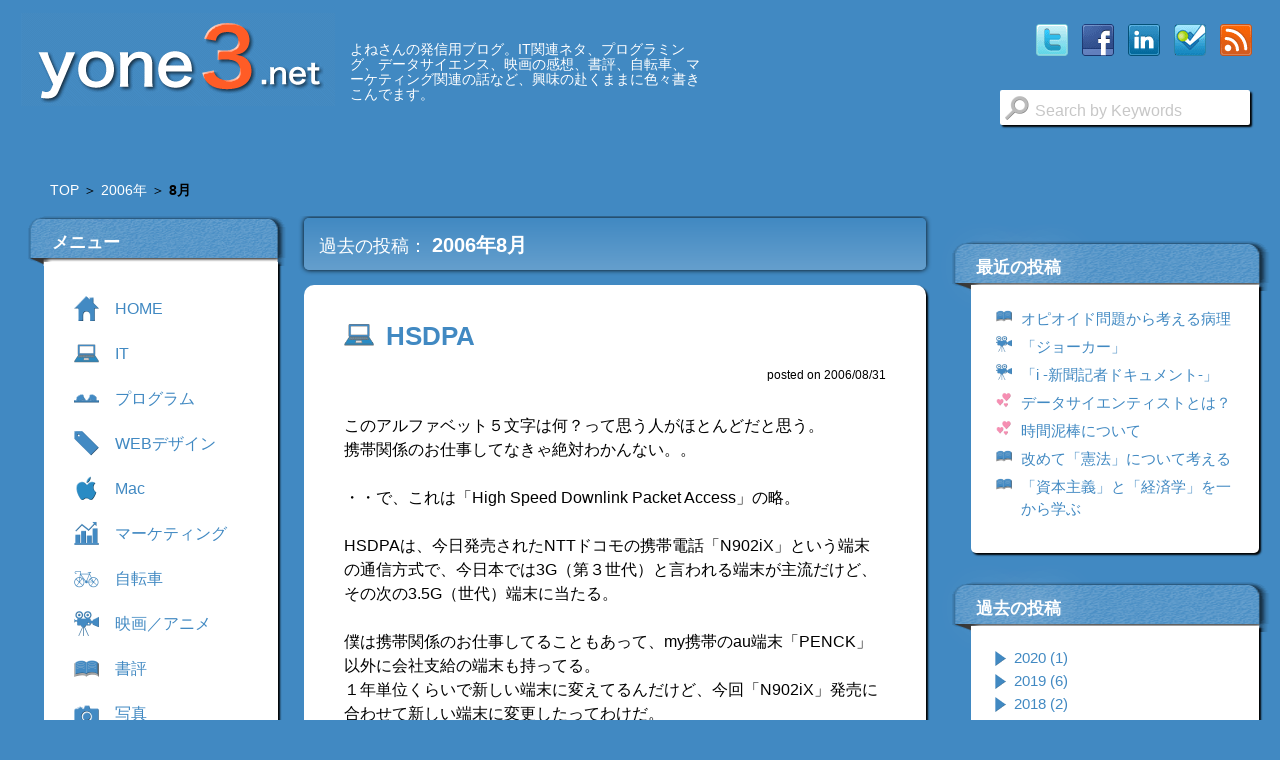

--- FILE ---
content_type: text/html; charset=UTF-8
request_url: https://yone3.net/date/2006/08
body_size: 27121
content:
<!doctype html>
<!--[if lt IE 7]> <html class="ie6" lang="ja"> <![endif]-->
<!--[if IE 7]> <html class="ie7" lang="ja"> <![endif]-->
<!--[if IE 8]> <html class="ie8" lang="ja"> <![endif]-->
<!--[if gt IE 8]><!--> <html lang="ja"> <!--<![endif]-->
<head>
	<meta charset="UTF-8">
	<meta http-equiv="X-UA-Compatible" content="IE=edge,chrome=1">
	<meta http-equiv="Content-Type" content="text/html">

	<meta name="viewport" content="width=device-width,initial-scale=1,user-scalable=no">
	<meta name="author" content="Yoshio Yonezawa">
	<meta name="copyright" content="yone3.net">

	<link rel="shortcut icon" href="https://yone3.net/wp/wp-content/themes/yone2.0/img/favicon.ico" />
	<link rel="author" href="https://plus.google.com/106722537265912872664/" />

	<!--[if lt IE 9]>
	<script src="js/respond.min.js"></script>
	<script src="js/html5shiv.js"></script>
	<![endif]-->

	<!-- Socialパーツ用ogp設定 -->
	
	<title>2006年8月 | よねさん.net</title>
	<meta name="description" content="よねさんの発信用ブログ。IT関連ネタ、プログラミング、データサイエンス、映画の感想、書評、自転車、マーケティング関連の話など、興味の赴くままに色々書きこんでます。" />
	
<!-- This site is optimized with the Yoast SEO plugin v5.8 - https://yoast.com/wordpress/plugins/seo/ -->
<link rel="canonical" href="https://yone3.net/date/2006/08" />
<link rel="next" href="https://yone3.net/date/2006/08/page/2" />
<script type='application/ld+json'>{"@context":"http:\/\/schema.org","@type":"WebSite","@id":"#website","url":"https:\/\/yone3.net\/","name":"\u3088\u306d\u3055\u3093.net","potentialAction":{"@type":"SearchAction","target":"https:\/\/yone3.net\/?s={search_term_string}","query-input":"required name=search_term_string"}}</script>
<!-- / Yoast SEO plugin. -->

<link rel='dns-prefetch' href='//ajax.googleapis.com' />
<link rel='dns-prefetch' href='//s.w.org' />
		<script type="c93f04d7c0cf462e9030df6f-text/javascript">
			window._wpemojiSettings = {"baseUrl":"https:\/\/s.w.org\/images\/core\/emoji\/12.0.0-1\/72x72\/","ext":".png","svgUrl":"https:\/\/s.w.org\/images\/core\/emoji\/12.0.0-1\/svg\/","svgExt":".svg","source":{"concatemoji":"https:\/\/yone3.net\/wp\/wp-includes\/js\/wp-emoji-release.min.js?ver=5.2.21"}};
			!function(e,a,t){var n,r,o,i=a.createElement("canvas"),p=i.getContext&&i.getContext("2d");function s(e,t){var a=String.fromCharCode;p.clearRect(0,0,i.width,i.height),p.fillText(a.apply(this,e),0,0);e=i.toDataURL();return p.clearRect(0,0,i.width,i.height),p.fillText(a.apply(this,t),0,0),e===i.toDataURL()}function c(e){var t=a.createElement("script");t.src=e,t.defer=t.type="text/javascript",a.getElementsByTagName("head")[0].appendChild(t)}for(o=Array("flag","emoji"),t.supports={everything:!0,everythingExceptFlag:!0},r=0;r<o.length;r++)t.supports[o[r]]=function(e){if(!p||!p.fillText)return!1;switch(p.textBaseline="top",p.font="600 32px Arial",e){case"flag":return s([55356,56826,55356,56819],[55356,56826,8203,55356,56819])?!1:!s([55356,57332,56128,56423,56128,56418,56128,56421,56128,56430,56128,56423,56128,56447],[55356,57332,8203,56128,56423,8203,56128,56418,8203,56128,56421,8203,56128,56430,8203,56128,56423,8203,56128,56447]);case"emoji":return!s([55357,56424,55356,57342,8205,55358,56605,8205,55357,56424,55356,57340],[55357,56424,55356,57342,8203,55358,56605,8203,55357,56424,55356,57340])}return!1}(o[r]),t.supports.everything=t.supports.everything&&t.supports[o[r]],"flag"!==o[r]&&(t.supports.everythingExceptFlag=t.supports.everythingExceptFlag&&t.supports[o[r]]);t.supports.everythingExceptFlag=t.supports.everythingExceptFlag&&!t.supports.flag,t.DOMReady=!1,t.readyCallback=function(){t.DOMReady=!0},t.supports.everything||(n=function(){t.readyCallback()},a.addEventListener?(a.addEventListener("DOMContentLoaded",n,!1),e.addEventListener("load",n,!1)):(e.attachEvent("onload",n),a.attachEvent("onreadystatechange",function(){"complete"===a.readyState&&t.readyCallback()})),(n=t.source||{}).concatemoji?c(n.concatemoji):n.wpemoji&&n.twemoji&&(c(n.twemoji),c(n.wpemoji)))}(window,document,window._wpemojiSettings);
		</script>
		<style type="text/css">
img.wp-smiley,
img.emoji {
	display: inline !important;
	border: none !important;
	box-shadow: none !important;
	height: 1em !important;
	width: 1em !important;
	margin: 0 .07em !important;
	vertical-align: -0.1em !important;
	background: none !important;
	padding: 0 !important;
}
</style>
	<link rel='stylesheet' id='wp-block-library-css'  href='https://yone3.net/wp/wp-includes/css/dist/block-library/style.min.css?ver=5.2.21' type='text/css' media='all' />
<link rel='stylesheet' id='main-css'  href='https://yone3.net/wp/wp-content/themes/yone2.0/css/style.css?ver=5.2.21' type='text/css' media='all' />
<link rel='https://api.w.org/' href='https://yone3.net/wp-json/' />

<!-- BEGIN: WP-OGP by http://www.millerswebsite.co.uk Version: 1.0.5  -->
<meta property="og:title" content="よねさん.net" />
<meta property="og:type" content="article" />
<meta property="og:image" content="https://yone3.net/wp/wp-content/plugins/wp-ogp/default.jpg" />
<meta property="image_src" content="https://yone3.net/wp/wp-content/plugins/wp-ogp/default.jpg" />
<meta property="og:url" content="https://yone3.net" />
<meta property="og:site_name" content="よねさん.net" />
<meta property="fb:admins" content="584188238" />
<meta property="fb:appid" content="216570448382466" />
<meta property="og:description" content="よねさんの発信用ブログ。IT関連ネタ、プログラミング、データサイエンス、映画の感想、書評、自転車、マーケティング関連の話など、興味の赴くままに色々書きこんでます。" />
<!-- END: WP-OGP by http://www.millerswebsite.co.uk Version: 1.0.5 -->
<style type="text/css">.broken_link, a.broken_link {
	text-decoration: line-through;
}</style></head>

<body>
	<!-- Google Tag Manager -->
	<noscript><iframe src="//www.googletagmanager.com/ns.html?id=GTM-27SM" height="0" width="0" style="display:none;visibility:hidden"></iframe></noscript>
	<script type="c93f04d7c0cf462e9030df6f-text/javascript">(function(w,d,s,l,i){w[l]=w[l]||[];w[l].push({'gtm.start':
	new Date().getTime(),event:'gtm.js'});var f=d.getElementsByTagName(s)[0],
	j=d.createElement(s),dl=l!='dataLayer'?'&l='+l:'';j.async=true;j.src=
	'//www.googletagmanager.com/gtm.js?id='+i+dl;f.parentNode.insertBefore(j,f);
	})(window,document,'script','dataLayer','GTM-27SM');</script>
	<!-- End Google Tag Manager -->

	<!------------ social tag -------------->
		<!-- Google + button -->
	<script type="c93f04d7c0cf462e9030df6f-text/javascript">
		window.___gcfg = {lang: 'ja'};
	
		(function() {
			var po = document.createElement('script'); po.type = 'text/javascript'; po.async = true;
			po.src = 'https://apis.google.com/js/plusone.js';
			var s = document.getElementsByTagName('script')[0]; s.parentNode.insertBefore(po, s);
		})();
	</script>
	
	<!-- Twitter button -->
	<script type="c93f04d7c0cf462e9030df6f-text/javascript">
		!function(d,s,id){
			var js,fjs=d.getElementsByTagName(s)[0],p=/^http:/.test(d.location)?'http':'https';
			if(!d.getElementById(id)){js=d.createElement(s);
			js.id=id;
			js.src=p+'://platform.twitter.com/widgets.js';
			fjs.parentNode.insertBefore(js,fjs); 
		}}(document, 'script', 'twitter-wjs');
	</script>

	<!-- hatena button -->
	<script type="c93f04d7c0cf462e9030df6f-text/javascript" src="https://b.st-hatena.com/js/bookmark_button.js" charset="utf-8" async></script>

	<div class="bg" style="display: none;"></div>
	<div id="bgImage">
		<div id="wrapper" class="clearfix">

			<!------------ header -------------->
			<header id="header">
				<a href="https://yone3.net/" class="logo_box"><img class="logo" src="https://yone3.net/wp/wp-content/themes/yone2.0/img/site_title.png" alt="yone3.net"></a>
				<div class="description">よねさんの発信用ブログ。IT関連ネタ、プログラミング、データサイエンス、映画の感想、書評、自転車、マーケティング関連の話など、興味の赴くままに色々書きこんでます。</div>

				<div class="socialIcon">
					<a href="https://twitter.com/y_yone" target="_blank" id="twitter"><div class="twitter"></div></a>
					<a href="https://www.facebook.com/yone.yoshio" target="_blank" id="facebook"><div class="facebook"></div></a>
					<a href="https://www.linkedin.com/in/yoshioyonezawa/" target="_blank" id="linkedin"><div class="linkedin"></div></a>
					<a href="https://ja.foursquare.com/y_yone" target="_blank" id="foursquare"><div class="foursquare"></div></a>
					<a href="https://yone3.net/feed" target="_blank" id="rss"><div class="rss"></div></a>
				</div><!-- /social_icon -->

				<div class="searchBox">
					<div class="magnifier"></div>
<dl>
	<dd>
		<form name="searchForm" class="searchForm" method="get" action="https://yone3.net/">
			<input name="s" class="searchText keywords" placeholder="Search by Keywords" type="text">
		</form>
	</dd>
</dl>
				</div>
			</header>

			<div id="breadCrump">
					<div class="item" itemscope itemtype="http://data-vocabulary.org/Breadcrumb"><a href="https://yone3.net/" itemprop="url"><span itemprop="title">TOP</span></a></div>   ＞   <div class="item" itemscope itemtype="http://data-vocabulary.org/Breadcrumb"><a href="https://yone3.net/date/2006" itemprop="url"><span itemprop="title">2006年</span></a></div>   ＞   <div class="item" itemscope itemtype="http://data-vocabulary.org/Breadcrumb"><strong class="current"><span itemprop="title">8月</span></strong></div></nav>
			</div>

    <!------------ left box -------------->
    <div id="left" class="clearfix">
	<div class="leftBox">
		<div class="menuBar box">
			<div class="widget_title"><span>メニュー</span></div>
			<div class="nav_control">
				<div>
					<span class="bar bar1"></span>
					<span class="bar bar2"></span>
					<span class="bar bar3"></span>
					<span class="menu">MENU</span>
					<span class="close">CLOSE</span>
				</div>
			</div>
			<nav class="global_nav_wrapper">
				<div class="searchBox">
					<div class="magnifier"></div>
<dl>
	<dd>
		<form name="searchForm" class="searchForm" method="get" action="https://yone3.net/">
			<input name="s" class="searchText keywords" placeholder="Search by Keywords" type="text">
		</form>
	</dd>
</dl>
				</div>
				<ul class="global_nav widget_content">
									<li class="menu_icon"><a href="https://yone3.net/">
											<div class="menu_home"></div><span class="name">HOME</span></a>
					
																				</li>
														<li class="menu_icon" id="menu_it"><a href="/category/it">
											<div class="menu_it"></div><span class="name">IT</span></a>
					
					<ul>										<li><a href="/category/tool"><span class="sub_title">ツール</span></a></li>
										<li><a href="/category/lifehack"><span class="sub_title">ライフハック</span></a></li>
										</ul>					</li>
																						<li class="menu_icon" id="menu_programming"><a href="/category/programming">
											<div class="menu_programming"></div><span class="name">プログラム</span></a>
					
					<ul>										<li><a href="/category/javascript-2"><span class="sub_title">JavaScript</span></a></li>
										</ul>					</li>
																		<li class="menu_icon" id="menu_web_design"><a href="/category/web_design">
											<div class="menu_web_design"></div><span class="name">WEBデザイン</span></a>
					
																				</li>
														<li class="menu_icon" id="menu_apple"><a href="/category/apple">
											<div class="menu_apple"></div><span class="name">Mac</span></a>
					
																				</li>
														<li class="menu_icon" id="menu_marketing"><a href="/category/marketing">
											<div class="menu_marketing"></div><span class="name">マーケティング</span></a>
					
																				</li>
														<li class="menu_icon" id="menu_bicycle"><a href="/category/bicycle">
											<div class="menu_bicycle"></div><span class="name">自転車</span></a>
					
																				</li>
														<li class="menu_icon" id="menu_movie"><a href="/category/movie">
											<div class="menu_movie"></div><span class="name">映画／アニメ</span></a>
					
																				</li>
														<li class="menu_icon" id="menu_book"><a href="/category/book">
											<div class="menu_book"></div><span class="name">書評</span></a>
					
																				</li>
														<li class="menu_icon" id="menu_photo"><a href="/category/photo">
											<div class="menu_photo"></div><span class="name">写真</span></a>
					
																				</li>
														<li class="menu_icon" id="menu_life"><a href="/category/life">
											<div class="menu_life"></div><span class="name">生活</span></a>
					
					<ul>										<li><a href="/category/opinion"><span class="sub_title">言いたいコト</span></a></li>
										</ul>					</li>
																	</ul>
			</nav>
		</div>
		<div class="leftWidget box">
<div class="widget_title"><span>タグ</span></div>
<div class="tag_cloud widget_content">
<div class="tagcloud"><a href="https://yone3.net/tag/google" class="tag-cloud-link tag-link-71 tag-link-position-1" style="font-size: 15pt;" aria-label="Google (12 items)">Google</a>
<a href="https://yone3.net/tag/google-analytics" class="tag-cloud-link tag-link-85 tag-link-position-2" style="font-size: 8pt;" aria-label="google analytics (4 items)">google analytics</a>
<a href="https://yone3.net/tag/iphone" class="tag-cloud-link tag-link-7 tag-link-position-3" style="font-size: 17.048780487805pt;" aria-label="iPhone (16 items)">iPhone</a>
<a href="https://yone3.net/tag/itunes" class="tag-cloud-link tag-link-77 tag-link-position-4" style="font-size: 8pt;" aria-label="iTunes (4 items)">iTunes</a>
<a href="https://yone3.net/tag/mac" class="tag-cloud-link tag-link-552 tag-link-position-5" style="font-size: 14.487804878049pt;" aria-label="Mac (11 items)">Mac</a>
<a href="https://yone3.net/tag/sf" class="tag-cloud-link tag-link-100 tag-link-position-6" style="font-size: 16.536585365854pt;" aria-label="SF (15 items)">SF</a>
<a href="https://yone3.net/tag/twitter-2" class="tag-cloud-link tag-link-677 tag-link-position-7" style="font-size: 8pt;" aria-label="twitter (4 items)">twitter</a>
<a href="https://yone3.net/tag/%e3%82%a2%e3%82%af%e3%82%b7%e3%83%a7%e3%83%b3" class="tag-cloud-link tag-link-129 tag-link-position-8" style="font-size: 9.3658536585366pt;" aria-label="アクション (5 items)">アクション</a>
<a href="https://yone3.net/tag/%e3%82%a2%e3%83%8b%e3%83%a1" class="tag-cloud-link tag-link-101 tag-link-position-9" style="font-size: 18.926829268293pt;" aria-label="アニメ (21 items)">アニメ</a>
<a href="https://yone3.net/tag/%e3%82%a2%e3%83%a1%e3%83%aa%e3%82%ab" class="tag-cloud-link tag-link-180 tag-link-position-10" style="font-size: 8pt;" aria-label="アメリカ (4 items)">アメリカ</a>
<a href="https://yone3.net/tag/%e3%82%b5%e3%82%b9%e3%83%9a%e3%83%b3%e3%82%b9" class="tag-cloud-link tag-link-114 tag-link-position-11" style="font-size: 10.560975609756pt;" aria-label="サスペンス (6 items)">サスペンス</a>
<a href="https://yone3.net/tag/%e3%82%b5%e3%83%83%e3%82%ab%e3%83%bc" class="tag-cloud-link tag-link-317 tag-link-position-12" style="font-size: 13.121951219512pt;" aria-label="サッカー (9 items)">サッカー</a>
<a href="https://yone3.net/tag/%e3%83%87%e3%83%95%e3%83%ac" class="tag-cloud-link tag-link-17 tag-link-position-13" style="font-size: 8pt;" aria-label="デフレ (4 items)">デフレ</a>
<a href="https://yone3.net/tag/%e3%83%93%e3%82%b8%e3%83%8d%e3%82%b9" class="tag-cloud-link tag-link-62 tag-link-position-14" style="font-size: 22pt;" aria-label="ビジネス (32 items)">ビジネス</a>
<a href="https://yone3.net/tag/%e3%83%95%e3%82%a9%e3%83%88%e3%83%aa%e3%83%bc%e3%83%87%e3%82%a3%e3%83%b3%e3%82%b0" class="tag-cloud-link tag-link-256 tag-link-position-15" style="font-size: 11.414634146341pt;" aria-label="フォトリーディング (7 items)">フォトリーディング</a>
<a href="https://yone3.net/tag/%e3%83%9e%e3%83%bc%e3%82%b1%e3%83%86%e3%82%a3%e3%83%b3%e3%82%b0" class="tag-cloud-link tag-link-72 tag-link-position-16" style="font-size: 17.90243902439pt;" aria-label="マーケティング (18 items)">マーケティング</a>
<a href="https://yone3.net/tag/%e3%83%9f%e3%82%b9%e3%83%86%e3%83%aa%e3%83%bc" class="tag-cloud-link tag-link-138 tag-link-position-17" style="font-size: 9.3658536585366pt;" aria-label="ミステリー (5 items)">ミステリー</a>
<a href="https://yone3.net/tag/%e3%83%a1%e3%83%87%e3%82%a3%e3%82%a2" class="tag-cloud-link tag-link-111 tag-link-position-18" style="font-size: 8pt;" aria-label="メディア (4 items)">メディア</a>
<a href="https://yone3.net/tag/%e3%83%af%e3%83%bc%e3%83%ab%e3%83%89%e3%82%ab%e3%83%83%e3%83%97" class="tag-cloud-link tag-link-747 tag-link-position-19" style="font-size: 8pt;" aria-label="ワールドカップ (4 items)">ワールドカップ</a>
<a href="https://yone3.net/tag/%e4%b8%ad%e9%87%8e%e4%ba%ac%e5%ad%90" class="tag-cloud-link tag-link-377 tag-link-position-20" style="font-size: 8pt;" aria-label="中野京子 (4 items)">中野京子</a>
<a href="https://yone3.net/tag/%e4%ba%a4%e6%8f%9b" class="tag-cloud-link tag-link-584 tag-link-position-21" style="font-size: 8pt;" aria-label="交換 (4 items)">交換</a>
<a href="https://yone3.net/tag/%e4%ba%ac%e9%83%bd" class="tag-cloud-link tag-link-636 tag-link-position-22" style="font-size: 15.682926829268pt;" aria-label="京都 (13 items)">京都</a>
<a href="https://yone3.net/tag/%e4%bc%91%e3%81%bf" class="tag-cloud-link tag-link-710 tag-link-position-23" style="font-size: 8pt;" aria-label="休み (4 items)">休み</a>
<a href="https://yone3.net/tag/%e4%bc%9a%e8%a8%88" class="tag-cloud-link tag-link-56 tag-link-position-24" style="font-size: 9.3658536585366pt;" aria-label="会計 (5 items)">会計</a>
<a href="https://yone3.net/tag/%e4%bd%90%e3%80%85%e6%9c%a8%e4%bf%8a%e5%b0%9a" class="tag-cloud-link tag-link-340 tag-link-position-25" style="font-size: 9.3658536585366pt;" aria-label="佐々木俊尚 (5 items)">佐々木俊尚</a>
<a href="https://yone3.net/tag/%e5%8b%9d%e9%96%93%e5%92%8c%e4%bb%a3" class="tag-cloud-link tag-link-250 tag-link-position-26" style="font-size: 12.268292682927pt;" aria-label="勝間和代 (8 items)">勝間和代</a>
<a href="https://yone3.net/tag/%e5%93%b2%e5%ad%a6" class="tag-cloud-link tag-link-324 tag-link-position-27" style="font-size: 9.3658536585366pt;" aria-label="哲学 (5 items)">哲学</a>
<a href="https://yone3.net/tag/%e5%b0%8f%e5%ae%ae%e4%b8%80%e6%85%b6" class="tag-cloud-link tag-link-247 tag-link-position-28" style="font-size: 8pt;" aria-label="小宮一慶 (4 items)">小宮一慶</a>
<a href="https://yone3.net/tag/%e5%b0%8f%e8%aa%ac" class="tag-cloud-link tag-link-388 tag-link-position-29" style="font-size: 8pt;" aria-label="小説 (4 items)">小説</a>
<a href="https://yone3.net/tag/%e5%ba%83%e5%91%8a" class="tag-cloud-link tag-link-78 tag-link-position-30" style="font-size: 8pt;" aria-label="広告 (4 items)">広告</a>
<a href="https://yone3.net/tag/%e5%bf%83%e7%90%86%e5%ad%a6" class="tag-cloud-link tag-link-289 tag-link-position-31" style="font-size: 11.414634146341pt;" aria-label="心理学 (7 items)">心理学</a>
<a href="https://yone3.net/tag/%e6%8a%bc%e4%ba%95%e5%ae%88" class="tag-cloud-link tag-link-117 tag-link-position-32" style="font-size: 10.560975609756pt;" aria-label="押井守 (6 items)">押井守</a>
<a href="https://yone3.net/tag/%e6%94%bb%e6%ae%bb%e6%a9%9f%e5%8b%95%e9%9a%8a" class="tag-cloud-link tag-link-183 tag-link-position-33" style="font-size: 8pt;" aria-label="攻殻機動隊 (4 items)">攻殻機動隊</a>
<a href="https://yone3.net/tag/%e6%94%bf%e6%b2%bb" class="tag-cloud-link tag-link-113 tag-link-position-34" style="font-size: 10.560975609756pt;" aria-label="政治 (6 items)">政治</a>
<a href="https://yone3.net/tag/%e6%95%99%e8%82%b2" class="tag-cloud-link tag-link-261 tag-link-position-35" style="font-size: 9.3658536585366pt;" aria-label="教育 (5 items)">教育</a>
<a href="https://yone3.net/tag/%e6%bc%ab%e7%94%bb" class="tag-cloud-link tag-link-234 tag-link-position-36" style="font-size: 13.80487804878pt;" aria-label="漫画 (10 items)">漫画</a>
<a href="https://yone3.net/tag/%e7%a4%be%e4%bc%9a" class="tag-cloud-link tag-link-57 tag-link-position-37" style="font-size: 18.243902439024pt;" aria-label="社会 (19 items)">社会</a>
<a href="https://yone3.net/tag/%e7%a4%be%e4%bc%9a%e5%ad%a6" class="tag-cloud-link tag-link-360 tag-link-position-38" style="font-size: 8pt;" aria-label="社会学 (4 items)">社会学</a>
<a href="https://yone3.net/tag/%e7%a5%9e%e5%b1%b1%e5%81%a5%e6%b2%bb" class="tag-cloud-link tag-link-152 tag-link-position-39" style="font-size: 9.3658536585366pt;" aria-label="神山健治 (5 items)">神山健治</a>
<a href="https://yone3.net/tag/%e7%b5%8c%e6%b8%88" class="tag-cloud-link tag-link-50 tag-link-position-40" style="font-size: 18.926829268293pt;" aria-label="経済 (21 items)">経済</a>
<a href="https://yone3.net/tag/%e7%b5%b5%e7%94%bb" class="tag-cloud-link tag-link-432 tag-link-position-41" style="font-size: 9.3658536585366pt;" aria-label="絵画 (5 items)">絵画</a>
<a href="https://yone3.net/tag/%e8%87%aa%e8%bb%a2%e8%bb%8a" class="tag-cloud-link tag-link-640 tag-link-position-42" style="font-size: 14.487804878049pt;" aria-label="自転車 (11 items)">自転車</a>
<a href="https://yone3.net/tag/%e8%8a%b8%e8%a1%93" class="tag-cloud-link tag-link-433 tag-link-position-43" style="font-size: 8pt;" aria-label="芸術 (4 items)">芸術</a>
<a href="https://yone3.net/tag/%e8%b3%87%e6%9c%ac%e4%b8%bb%e7%be%a9" class="tag-cloud-link tag-link-181 tag-link-position-44" style="font-size: 8pt;" aria-label="資本主義 (4 items)">資本主義</a>
<a href="https://yone3.net/tag/%e9%87%91%e8%9e%8d" class="tag-cloud-link tag-link-328 tag-link-position-45" style="font-size: 8pt;" aria-label="金融 (4 items)">金融</a></div>
</div></div>
	</div>
</div>

    <!------------ right box -------------->
    <div id="right">
	<div class="rightBox">
		<!-- iTunes Affiliate -->
		<!--
		<div class="itunes box">
			<div id='ibb-widget-root-1296957591'></div><script>(function(t,e,i,d){var o=t.getElementById(i),n=t.createElement(e);o.style.height=250;o.style.width=300;o.style.display='inline-block';n.id='ibb-widget',n.setAttribute('src',('https:'===t.location.protocol?'https://':'http://')+d),n.setAttribute('width','300'),n.setAttribute('height','250'),n.setAttribute('frameborder','0'),n.setAttribute('scrolling','no'),o.appendChild(n)})(document,'iframe','ibb-widget-root-1296957591',"banners.itunes.apple.com/banner.html?partnerId=&aId=&bt=catalog&t=catalog_black&id=1296957591&c=us&l=en-US&w=300&h=250&store=appleMusic");</script>
		</div>
		-->
		<!-- Amazon Widget -->
		<div style="margin:5px 0 25px 15px;">
		<script type="c93f04d7c0cf462e9030df6f-text/javascript">amzn_assoc_ad_type ="responsive_search_widget"; amzn_assoc_tracking_id ="yonesdiary-22"; amzn_assoc_marketplace ="amazon"; amzn_assoc_region ="JP"; amzn_assoc_placement =""; amzn_assoc_search_type = "search_widget";amzn_assoc_width ="290"; amzn_assoc_height ="400"; amzn_assoc_default_search_category =""; amzn_assoc_default_search_key ="";amzn_assoc_theme ="light"; amzn_assoc_bg_color ="FFFFFF"; </script><script src="//z-fe.amazon-adsystem.com/widgets/q?ServiceVersion=20070822&Operation=GetScript&ID=OneJS&WS=1&Marketplace=JP" type="c93f04d7c0cf462e9030df6f-text/javascript"></script>
		</div>

				<div class="rightWidget box">
		  <div class="widget_title"><span>最近の投稿</span></div>
<div class="widget_content">
		<div id="newRecentPost">
		<ul>
							<li><div class="post_book"></div>
								<span class="post_title"><a href="https://yone3.net/book/5422" title="オピオイド問題から考える病理">オピオイド問題から考える病理</a></span>
			</li>
					<li><div class="post_movie"></div>
								<span class="post_title"><a href="https://yone3.net/movie/5405" title="「ジョーカー」">「ジョーカー」</a></span>
			</li>
					<li><div class="post_movie"></div>
								<span class="post_title"><a href="https://yone3.net/movie/5398" title="「i -新聞記者ドキュメント-」">「i -新聞記者ドキュメント-」</a></span>
			</li>
					<li><div class="post_life"></div>
								<span class="post_title"><a href="https://yone3.net/opinion/5338" title="データサイエンティストとは？">データサイエンティストとは？</a></span>
			</li>
					<li><div class="post_life"></div>
								<span class="post_title"><a href="https://yone3.net/opinion/5309" title="時間泥棒について">時間泥棒について</a></span>
			</li>
					<li><div class="post_book"></div>
								<span class="post_title"><a href="https://yone3.net/book/5259" title="改めて「憲法」について考える">改めて「憲法」について考える</a></span>
			</li>
					<li><div class="post_book"></div>
								<span class="post_title"><a href="https://yone3.net/book/5191" title="「資本主義」と「経済学」を一から学ぶ">「資本主義」と「経済学」を一から学ぶ</a></span>
			</li>
				</ul>
		</div>
		</div></div>
	<div class="rightWidget box">
  <div class="widget_title"><span>過去の投稿</span></div>
<div class="widget_content">
<ul id='newCollapsArchWidget' class='collapsing archives list'>
	<li class='collapsing archives expand'><span title='click to expand' class='collapsing archives expand'><span class='sym'><span class="expand_indicator"></span></span></span><a href='https://yone3.net/date/2020'>2020  <span class="yearCount">(1)</span>
</a>	<div style='display:none' id='collapsArch-2020:'>
	<ul>
		<li class='collapsing archives expand'><span title='click to expand' class='collapsing archives expand'><span class='sym'><span class="expand_indicator"></span></span></span><a href='https://yone3.net/date/2020/03' title='3月'>3月  <span class="monthCount">(1)</span></a>
		<div style='display:none' id='collapsArch-2020-3:'></div></li> <!-- close expanded month --> 
	</ul>
		</div>
	</li> <!-- end year -->
	<li class='collapsing archives expand'><span title='click to expand' class='collapsing archives expand'><span class='sym'><span class="expand_indicator"></span></span></span><a href='https://yone3.net/date/2019'>2019  <span class="yearCount">(6)</span>
</a>	<div style='display:none' id='collapsArch-2019:'>
	<ul>
		<li class='collapsing archives expand'><span title='click to expand' class='collapsing archives expand'><span class='sym'><span class="expand_indicator"></span></span></span><a href='https://yone3.net/date/2019/12' title='12月'>12月  <span class="monthCount">(2)</span></a>
		<div style='display:none' id='collapsArch-2019-12:'></div></li> <!-- close expanded month --> 
		<li class='collapsing archives expand'><span title='click to expand' class='collapsing archives expand'><span class='sym'><span class="expand_indicator"></span></span></span><a href='https://yone3.net/date/2019/10' title='10月'>10月  <span class="monthCount">(2)</span></a>
		<div style='display:none' id='collapsArch-2019-10:'></div></li> <!-- close expanded month --> 
		<li class='collapsing archives expand'><span title='click to expand' class='collapsing archives expand'><span class='sym'><span class="expand_indicator"></span></span></span><a href='https://yone3.net/date/2019/05' title='5月'>5月  <span class="monthCount">(1)</span></a>
		<div style='display:none' id='collapsArch-2019-5:'></div></li> <!-- close expanded month --> 
		<li class='collapsing archives expand'><span title='click to expand' class='collapsing archives expand'><span class='sym'><span class="expand_indicator"></span></span></span><a href='https://yone3.net/date/2019/04' title='4月'>4月  <span class="monthCount">(1)</span></a>
		<div style='display:none' id='collapsArch-2019-4:'></div></li> <!-- close expanded month --> 
	</ul>
		</div>
	</li> <!-- end year -->
	<li class='collapsing archives expand'><span title='click to expand' class='collapsing archives expand'><span class='sym'><span class="expand_indicator"></span></span></span><a href='https://yone3.net/date/2018'>2018  <span class="yearCount">(2)</span>
</a>	<div style='display:none' id='collapsArch-2018:'>
	<ul>
		<li class='collapsing archives expand'><span title='click to expand' class='collapsing archives expand'><span class='sym'><span class="expand_indicator"></span></span></span><a href='https://yone3.net/date/2018/10' title='10月'>10月  <span class="monthCount">(1)</span></a>
		<div style='display:none' id='collapsArch-2018-10:'></div></li> <!-- close expanded month --> 
		<li class='collapsing archives expand'><span title='click to expand' class='collapsing archives expand'><span class='sym'><span class="expand_indicator"></span></span></span><a href='https://yone3.net/date/2018/01' title='1月'>1月  <span class="monthCount">(1)</span></a>
		<div style='display:none' id='collapsArch-2018-1:'></div></li> <!-- close expanded month --> 
	</ul>
		</div>
	</li> <!-- end year -->
	<li class='collapsing archives expand'><span title='click to expand' class='collapsing archives expand'><span class='sym'><span class="expand_indicator"></span></span></span><a href='https://yone3.net/date/2017'>2017  <span class="yearCount">(2)</span>
</a>	<div style='display:none' id='collapsArch-2017:'>
	<ul>
		<li class='collapsing archives expand'><span title='click to expand' class='collapsing archives expand'><span class='sym'><span class="expand_indicator"></span></span></span><a href='https://yone3.net/date/2017/11' title='11月'>11月  <span class="monthCount">(2)</span></a>
		<div style='display:none' id='collapsArch-2017-11:'></div></li> <!-- close expanded month --> 
	</ul>
		</div>
	</li> <!-- end year -->
	<li class='collapsing archives expand'><span title='click to expand' class='collapsing archives expand'><span class='sym'><span class="expand_indicator"></span></span></span><a href='https://yone3.net/date/2016'>2016  <span class="yearCount">(5)</span>
</a>	<div style='display:none' id='collapsArch-2016:'>
	<ul>
		<li class='collapsing archives expand'><span title='click to expand' class='collapsing archives expand'><span class='sym'><span class="expand_indicator"></span></span></span><a href='https://yone3.net/date/2016/10' title='10月'>10月  <span class="monthCount">(1)</span></a>
		<div style='display:none' id='collapsArch-2016-10:'></div></li> <!-- close expanded month --> 
		<li class='collapsing archives expand'><span title='click to expand' class='collapsing archives expand'><span class='sym'><span class="expand_indicator"></span></span></span><a href='https://yone3.net/date/2016/08' title='8月'>8月  <span class="monthCount">(2)</span></a>
		<div style='display:none' id='collapsArch-2016-8:'></div></li> <!-- close expanded month --> 
		<li class='collapsing archives expand'><span title='click to expand' class='collapsing archives expand'><span class='sym'><span class="expand_indicator"></span></span></span><a href='https://yone3.net/date/2016/06' title='6月'>6月  <span class="monthCount">(1)</span></a>
		<div style='display:none' id='collapsArch-2016-6:'></div></li> <!-- close expanded month --> 
		<li class='collapsing archives expand'><span title='click to expand' class='collapsing archives expand'><span class='sym'><span class="expand_indicator"></span></span></span><a href='https://yone3.net/date/2016/05' title='5月'>5月  <span class="monthCount">(1)</span></a>
		<div style='display:none' id='collapsArch-2016-5:'></div></li> <!-- close expanded month --> 
	</ul>
		</div>
	</li> <!-- end year -->
	<li class='collapsing archives expand'><span title='click to expand' class='collapsing archives expand'><span class='sym'><span class="expand_indicator"></span></span></span><a href='https://yone3.net/date/2015'>2015  <span class="yearCount">(4)</span>
</a>	<div style='display:none' id='collapsArch-2015:'>
	<ul>
		<li class='collapsing archives expand'><span title='click to expand' class='collapsing archives expand'><span class='sym'><span class="expand_indicator"></span></span></span><a href='https://yone3.net/date/2015/09' title='9月'>9月  <span class="monthCount">(2)</span></a>
		<div style='display:none' id='collapsArch-2015-9:'></div></li> <!-- close expanded month --> 
		<li class='collapsing archives expand'><span title='click to expand' class='collapsing archives expand'><span class='sym'><span class="expand_indicator"></span></span></span><a href='https://yone3.net/date/2015/06' title='6月'>6月  <span class="monthCount">(1)</span></a>
		<div style='display:none' id='collapsArch-2015-6:'></div></li> <!-- close expanded month --> 
		<li class='collapsing archives expand'><span title='click to expand' class='collapsing archives expand'><span class='sym'><span class="expand_indicator"></span></span></span><a href='https://yone3.net/date/2015/02' title='2月'>2月  <span class="monthCount">(1)</span></a>
		<div style='display:none' id='collapsArch-2015-2:'></div></li> <!-- close expanded month --> 
	</ul>
		</div>
	</li> <!-- end year -->
	<li class='collapsing archives expand'><span title='click to expand' class='collapsing archives expand'><span class='sym'><span class="expand_indicator"></span></span></span><a href='https://yone3.net/date/2014'>2014  <span class="yearCount">(5)</span>
</a>	<div style='display:none' id='collapsArch-2014:'>
	<ul>
		<li class='collapsing archives expand'><span title='click to expand' class='collapsing archives expand'><span class='sym'><span class="expand_indicator"></span></span></span><a href='https://yone3.net/date/2014/05' title='5月'>5月  <span class="monthCount">(2)</span></a>
		<div style='display:none' id='collapsArch-2014-5:'></div></li> <!-- close expanded month --> 
		<li class='collapsing archives expand'><span title='click to expand' class='collapsing archives expand'><span class='sym'><span class="expand_indicator"></span></span></span><a href='https://yone3.net/date/2014/02' title='2月'>2月  <span class="monthCount">(1)</span></a>
		<div style='display:none' id='collapsArch-2014-2:'></div></li> <!-- close expanded month --> 
		<li class='collapsing archives expand'><span title='click to expand' class='collapsing archives expand'><span class='sym'><span class="expand_indicator"></span></span></span><a href='https://yone3.net/date/2014/01' title='1月'>1月  <span class="monthCount">(2)</span></a>
		<div style='display:none' id='collapsArch-2014-1:'></div></li> <!-- close expanded month --> 
	</ul>
		</div>
	</li> <!-- end year -->
	<li class='collapsing archives expand'><span title='click to expand' class='collapsing archives expand'><span class='sym'><span class="expand_indicator"></span></span></span><a href='https://yone3.net/date/2013'>2013  <span class="yearCount">(19)</span>
</a>	<div style='display:none' id='collapsArch-2013:'>
	<ul>
		<li class='collapsing archives expand'><span title='click to expand' class='collapsing archives expand'><span class='sym'><span class="expand_indicator"></span></span></span><a href='https://yone3.net/date/2013/11' title='11月'>11月  <span class="monthCount">(1)</span></a>
		<div style='display:none' id='collapsArch-2013-11:'></div></li> <!-- close expanded month --> 
		<li class='collapsing archives expand'><span title='click to expand' class='collapsing archives expand'><span class='sym'><span class="expand_indicator"></span></span></span><a href='https://yone3.net/date/2013/07' title='7月'>7月  <span class="monthCount">(1)</span></a>
		<div style='display:none' id='collapsArch-2013-7:'></div></li> <!-- close expanded month --> 
		<li class='collapsing archives expand'><span title='click to expand' class='collapsing archives expand'><span class='sym'><span class="expand_indicator"></span></span></span><a href='https://yone3.net/date/2013/06' title='6月'>6月  <span class="monthCount">(3)</span></a>
		<div style='display:none' id='collapsArch-2013-6:'></div></li> <!-- close expanded month --> 
		<li class='collapsing archives expand'><span title='click to expand' class='collapsing archives expand'><span class='sym'><span class="expand_indicator"></span></span></span><a href='https://yone3.net/date/2013/05' title='5月'>5月  <span class="monthCount">(5)</span></a>
		<div style='display:none' id='collapsArch-2013-5:'></div></li> <!-- close expanded month --> 
		<li class='collapsing archives expand'><span title='click to expand' class='collapsing archives expand'><span class='sym'><span class="expand_indicator"></span></span></span><a href='https://yone3.net/date/2013/04' title='4月'>4月  <span class="monthCount">(8)</span></a>
		<div style='display:none' id='collapsArch-2013-4:'></div></li> <!-- close expanded month --> 
		<li class='collapsing archives expand'><span title='click to expand' class='collapsing archives expand'><span class='sym'><span class="expand_indicator"></span></span></span><a href='https://yone3.net/date/2013/03' title='3月'>3月  <span class="monthCount">(1)</span></a>
		<div style='display:none' id='collapsArch-2013-3:'></div></li> <!-- close expanded month --> 
	</ul>
		</div>
	</li> <!-- end year -->
	<li class='collapsing archives expand'><span title='click to expand' class='collapsing archives expand'><span class='sym'><span class="expand_indicator"></span></span></span><a href='https://yone3.net/date/2012'>2012  <span class="yearCount">(25)</span>
</a>	<div style='display:none' id='collapsArch-2012:'>
	<ul>
		<li class='collapsing archives expand'><span title='click to expand' class='collapsing archives expand'><span class='sym'><span class="expand_indicator"></span></span></span><a href='https://yone3.net/date/2012/09' title='9月'>9月  <span class="monthCount">(3)</span></a>
		<div style='display:none' id='collapsArch-2012-9:'></div></li> <!-- close expanded month --> 
		<li class='collapsing archives expand'><span title='click to expand' class='collapsing archives expand'><span class='sym'><span class="expand_indicator"></span></span></span><a href='https://yone3.net/date/2012/07' title='7月'>7月  <span class="monthCount">(5)</span></a>
		<div style='display:none' id='collapsArch-2012-7:'></div></li> <!-- close expanded month --> 
		<li class='collapsing archives expand'><span title='click to expand' class='collapsing archives expand'><span class='sym'><span class="expand_indicator"></span></span></span><a href='https://yone3.net/date/2012/06' title='6月'>6月  <span class="monthCount">(2)</span></a>
		<div style='display:none' id='collapsArch-2012-6:'></div></li> <!-- close expanded month --> 
		<li class='collapsing archives expand'><span title='click to expand' class='collapsing archives expand'><span class='sym'><span class="expand_indicator"></span></span></span><a href='https://yone3.net/date/2012/05' title='5月'>5月  <span class="monthCount">(6)</span></a>
		<div style='display:none' id='collapsArch-2012-5:'></div></li> <!-- close expanded month --> 
		<li class='collapsing archives expand'><span title='click to expand' class='collapsing archives expand'><span class='sym'><span class="expand_indicator"></span></span></span><a href='https://yone3.net/date/2012/04' title='4月'>4月  <span class="monthCount">(4)</span></a>
		<div style='display:none' id='collapsArch-2012-4:'></div></li> <!-- close expanded month --> 
		<li class='collapsing archives expand'><span title='click to expand' class='collapsing archives expand'><span class='sym'><span class="expand_indicator"></span></span></span><a href='https://yone3.net/date/2012/03' title='3月'>3月  <span class="monthCount">(5)</span></a>
		<div style='display:none' id='collapsArch-2012-3:'></div></li> <!-- close expanded month --> 
	</ul>
		</div>
	</li> <!-- end year -->
	<li class='collapsing archives expand'><span title='click to expand' class='collapsing archives expand'><span class='sym'><span class="expand_indicator"></span></span></span><a href='https://yone3.net/date/2011'>2011  <span class="yearCount">(19)</span>
</a>	<div style='display:none' id='collapsArch-2011:'>
	<ul>
		<li class='collapsing archives expand'><span title='click to expand' class='collapsing archives expand'><span class='sym'><span class="expand_indicator"></span></span></span><a href='https://yone3.net/date/2011/12' title='12月'>12月  <span class="monthCount">(1)</span></a>
		<div style='display:none' id='collapsArch-2011-12:'></div></li> <!-- close expanded month --> 
		<li class='collapsing archives expand'><span title='click to expand' class='collapsing archives expand'><span class='sym'><span class="expand_indicator"></span></span></span><a href='https://yone3.net/date/2011/10' title='10月'>10月  <span class="monthCount">(2)</span></a>
		<div style='display:none' id='collapsArch-2011-10:'></div></li> <!-- close expanded month --> 
		<li class='collapsing archives expand'><span title='click to expand' class='collapsing archives expand'><span class='sym'><span class="expand_indicator"></span></span></span><a href='https://yone3.net/date/2011/05' title='5月'>5月  <span class="monthCount">(2)</span></a>
		<div style='display:none' id='collapsArch-2011-5:'></div></li> <!-- close expanded month --> 
		<li class='collapsing archives expand'><span title='click to expand' class='collapsing archives expand'><span class='sym'><span class="expand_indicator"></span></span></span><a href='https://yone3.net/date/2011/02' title='2月'>2月  <span class="monthCount">(2)</span></a>
		<div style='display:none' id='collapsArch-2011-2:'></div></li> <!-- close expanded month --> 
		<li class='collapsing archives expand'><span title='click to expand' class='collapsing archives expand'><span class='sym'><span class="expand_indicator"></span></span></span><a href='https://yone3.net/date/2011/01' title='1月'>1月  <span class="monthCount">(12)</span></a>
		<div style='display:none' id='collapsArch-2011-1:'></div></li> <!-- close expanded month --> 
	</ul>
		</div>
	</li> <!-- end year -->
	<li class='collapsing archives expand'><span title='click to expand' class='collapsing archives expand'><span class='sym'><span class="expand_indicator"></span></span></span><a href='https://yone3.net/date/2010'>2010  <span class="yearCount">(62)</span>
</a>	<div style='display:none' id='collapsArch-2010:'>
	<ul>
		<li class='collapsing archives expand'><span title='click to expand' class='collapsing archives expand'><span class='sym'><span class="expand_indicator"></span></span></span><a href='https://yone3.net/date/2010/12' title='12月'>12月  <span class="monthCount">(5)</span></a>
		<div style='display:none' id='collapsArch-2010-12:'></div></li> <!-- close expanded month --> 
		<li class='collapsing archives expand'><span title='click to expand' class='collapsing archives expand'><span class='sym'><span class="expand_indicator"></span></span></span><a href='https://yone3.net/date/2010/11' title='11月'>11月  <span class="monthCount">(5)</span></a>
		<div style='display:none' id='collapsArch-2010-11:'></div></li> <!-- close expanded month --> 
		<li class='collapsing archives expand'><span title='click to expand' class='collapsing archives expand'><span class='sym'><span class="expand_indicator"></span></span></span><a href='https://yone3.net/date/2010/09' title='9月'>9月  <span class="monthCount">(2)</span></a>
		<div style='display:none' id='collapsArch-2010-9:'></div></li> <!-- close expanded month --> 
		<li class='collapsing archives expand'><span title='click to expand' class='collapsing archives expand'><span class='sym'><span class="expand_indicator"></span></span></span><a href='https://yone3.net/date/2010/08' title='8月'>8月  <span class="monthCount">(3)</span></a>
		<div style='display:none' id='collapsArch-2010-8:'></div></li> <!-- close expanded month --> 
		<li class='collapsing archives expand'><span title='click to expand' class='collapsing archives expand'><span class='sym'><span class="expand_indicator"></span></span></span><a href='https://yone3.net/date/2010/07' title='7月'>7月  <span class="monthCount">(7)</span></a>
		<div style='display:none' id='collapsArch-2010-7:'></div></li> <!-- close expanded month --> 
		<li class='collapsing archives expand'><span title='click to expand' class='collapsing archives expand'><span class='sym'><span class="expand_indicator"></span></span></span><a href='https://yone3.net/date/2010/06' title='6月'>6月  <span class="monthCount">(2)</span></a>
		<div style='display:none' id='collapsArch-2010-6:'></div></li> <!-- close expanded month --> 
		<li class='collapsing archives expand'><span title='click to expand' class='collapsing archives expand'><span class='sym'><span class="expand_indicator"></span></span></span><a href='https://yone3.net/date/2010/05' title='5月'>5月  <span class="monthCount">(1)</span></a>
		<div style='display:none' id='collapsArch-2010-5:'></div></li> <!-- close expanded month --> 
		<li class='collapsing archives expand'><span title='click to expand' class='collapsing archives expand'><span class='sym'><span class="expand_indicator"></span></span></span><a href='https://yone3.net/date/2010/04' title='4月'>4月  <span class="monthCount">(8)</span></a>
		<div style='display:none' id='collapsArch-2010-4:'></div></li> <!-- close expanded month --> 
		<li class='collapsing archives expand'><span title='click to expand' class='collapsing archives expand'><span class='sym'><span class="expand_indicator"></span></span></span><a href='https://yone3.net/date/2010/03' title='3月'>3月  <span class="monthCount">(7)</span></a>
		<div style='display:none' id='collapsArch-2010-3:'></div></li> <!-- close expanded month --> 
		<li class='collapsing archives expand'><span title='click to expand' class='collapsing archives expand'><span class='sym'><span class="expand_indicator"></span></span></span><a href='https://yone3.net/date/2010/02' title='2月'>2月  <span class="monthCount">(15)</span></a>
		<div style='display:none' id='collapsArch-2010-2:'></div></li> <!-- close expanded month --> 
		<li class='collapsing archives expand'><span title='click to expand' class='collapsing archives expand'><span class='sym'><span class="expand_indicator"></span></span></span><a href='https://yone3.net/date/2010/01' title='1月'>1月  <span class="monthCount">(7)</span></a>
		<div style='display:none' id='collapsArch-2010-1:'></div></li> <!-- close expanded month --> 
	</ul>
		</div>
	</li> <!-- end year -->
	<li class='collapsing archives expand'><span title='click to expand' class='collapsing archives expand'><span class='sym'><span class="expand_indicator"></span></span></span><a href='https://yone3.net/date/2009'>2009  <span class="yearCount">(115)</span>
</a>	<div style='display:none' id='collapsArch-2009:'>
	<ul>
		<li class='collapsing archives expand'><span title='click to expand' class='collapsing archives expand'><span class='sym'><span class="expand_indicator"></span></span></span><a href='https://yone3.net/date/2009/12' title='12月'>12月  <span class="monthCount">(7)</span></a>
		<div style='display:none' id='collapsArch-2009-12:'></div></li> <!-- close expanded month --> 
		<li class='collapsing archives expand'><span title='click to expand' class='collapsing archives expand'><span class='sym'><span class="expand_indicator"></span></span></span><a href='https://yone3.net/date/2009/11' title='11月'>11月  <span class="monthCount">(7)</span></a>
		<div style='display:none' id='collapsArch-2009-11:'></div></li> <!-- close expanded month --> 
		<li class='collapsing archives expand'><span title='click to expand' class='collapsing archives expand'><span class='sym'><span class="expand_indicator"></span></span></span><a href='https://yone3.net/date/2009/10' title='10月'>10月  <span class="monthCount">(16)</span></a>
		<div style='display:none' id='collapsArch-2009-10:'></div></li> <!-- close expanded month --> 
		<li class='collapsing archives expand'><span title='click to expand' class='collapsing archives expand'><span class='sym'><span class="expand_indicator"></span></span></span><a href='https://yone3.net/date/2009/09' title='9月'>9月  <span class="monthCount">(10)</span></a>
		<div style='display:none' id='collapsArch-2009-9:'></div></li> <!-- close expanded month --> 
		<li class='collapsing archives expand'><span title='click to expand' class='collapsing archives expand'><span class='sym'><span class="expand_indicator"></span></span></span><a href='https://yone3.net/date/2009/08' title='8月'>8月  <span class="monthCount">(16)</span></a>
		<div style='display:none' id='collapsArch-2009-8:'></div></li> <!-- close expanded month --> 
		<li class='collapsing archives expand'><span title='click to expand' class='collapsing archives expand'><span class='sym'><span class="expand_indicator"></span></span></span><a href='https://yone3.net/date/2009/07' title='7月'>7月  <span class="monthCount">(16)</span></a>
		<div style='display:none' id='collapsArch-2009-7:'></div></li> <!-- close expanded month --> 
		<li class='collapsing archives expand'><span title='click to expand' class='collapsing archives expand'><span class='sym'><span class="expand_indicator"></span></span></span><a href='https://yone3.net/date/2009/06' title='6月'>6月  <span class="monthCount">(11)</span></a>
		<div style='display:none' id='collapsArch-2009-6:'></div></li> <!-- close expanded month --> 
		<li class='collapsing archives expand'><span title='click to expand' class='collapsing archives expand'><span class='sym'><span class="expand_indicator"></span></span></span><a href='https://yone3.net/date/2009/05' title='5月'>5月  <span class="monthCount">(7)</span></a>
		<div style='display:none' id='collapsArch-2009-5:'></div></li> <!-- close expanded month --> 
		<li class='collapsing archives expand'><span title='click to expand' class='collapsing archives expand'><span class='sym'><span class="expand_indicator"></span></span></span><a href='https://yone3.net/date/2009/04' title='4月'>4月  <span class="monthCount">(6)</span></a>
		<div style='display:none' id='collapsArch-2009-4:'></div></li> <!-- close expanded month --> 
		<li class='collapsing archives expand'><span title='click to expand' class='collapsing archives expand'><span class='sym'><span class="expand_indicator"></span></span></span><a href='https://yone3.net/date/2009/03' title='3月'>3月  <span class="monthCount">(10)</span></a>
		<div style='display:none' id='collapsArch-2009-3:'></div></li> <!-- close expanded month --> 
		<li class='collapsing archives expand'><span title='click to expand' class='collapsing archives expand'><span class='sym'><span class="expand_indicator"></span></span></span><a href='https://yone3.net/date/2009/02' title='2月'>2月  <span class="monthCount">(5)</span></a>
		<div style='display:none' id='collapsArch-2009-2:'></div></li> <!-- close expanded month --> 
		<li class='collapsing archives expand'><span title='click to expand' class='collapsing archives expand'><span class='sym'><span class="expand_indicator"></span></span></span><a href='https://yone3.net/date/2009/01' title='1月'>1月  <span class="monthCount">(4)</span></a>
		<div style='display:none' id='collapsArch-2009-1:'></div></li> <!-- close expanded month --> 
	</ul>
		</div>
	</li> <!-- end year -->
	<li class='collapsing archives expand'><span title='click to expand' class='collapsing archives expand'><span class='sym'><span class="expand_indicator"></span></span></span><a href='https://yone3.net/date/2008'>2008  <span class="yearCount">(119)</span>
</a>	<div style='display:none' id='collapsArch-2008:'>
	<ul>
		<li class='collapsing archives expand'><span title='click to expand' class='collapsing archives expand'><span class='sym'><span class="expand_indicator"></span></span></span><a href='https://yone3.net/date/2008/12' title='12月'>12月  <span class="monthCount">(5)</span></a>
		<div style='display:none' id='collapsArch-2008-12:'></div></li> <!-- close expanded month --> 
		<li class='collapsing archives expand'><span title='click to expand' class='collapsing archives expand'><span class='sym'><span class="expand_indicator"></span></span></span><a href='https://yone3.net/date/2008/11' title='11月'>11月  <span class="monthCount">(8)</span></a>
		<div style='display:none' id='collapsArch-2008-11:'></div></li> <!-- close expanded month --> 
		<li class='collapsing archives expand'><span title='click to expand' class='collapsing archives expand'><span class='sym'><span class="expand_indicator"></span></span></span><a href='https://yone3.net/date/2008/10' title='10月'>10月  <span class="monthCount">(10)</span></a>
		<div style='display:none' id='collapsArch-2008-10:'></div></li> <!-- close expanded month --> 
		<li class='collapsing archives expand'><span title='click to expand' class='collapsing archives expand'><span class='sym'><span class="expand_indicator"></span></span></span><a href='https://yone3.net/date/2008/09' title='9月'>9月  <span class="monthCount">(1)</span></a>
		<div style='display:none' id='collapsArch-2008-9:'></div></li> <!-- close expanded month --> 
		<li class='collapsing archives expand'><span title='click to expand' class='collapsing archives expand'><span class='sym'><span class="expand_indicator"></span></span></span><a href='https://yone3.net/date/2008/08' title='8月'>8月  <span class="monthCount">(10)</span></a>
		<div style='display:none' id='collapsArch-2008-8:'></div></li> <!-- close expanded month --> 
		<li class='collapsing archives expand'><span title='click to expand' class='collapsing archives expand'><span class='sym'><span class="expand_indicator"></span></span></span><a href='https://yone3.net/date/2008/06' title='6月'>6月  <span class="monthCount">(8)</span></a>
		<div style='display:none' id='collapsArch-2008-6:'></div></li> <!-- close expanded month --> 
		<li class='collapsing archives expand'><span title='click to expand' class='collapsing archives expand'><span class='sym'><span class="expand_indicator"></span></span></span><a href='https://yone3.net/date/2008/05' title='5月'>5月  <span class="monthCount">(8)</span></a>
		<div style='display:none' id='collapsArch-2008-5:'></div></li> <!-- close expanded month --> 
		<li class='collapsing archives expand'><span title='click to expand' class='collapsing archives expand'><span class='sym'><span class="expand_indicator"></span></span></span><a href='https://yone3.net/date/2008/04' title='4月'>4月  <span class="monthCount">(17)</span></a>
		<div style='display:none' id='collapsArch-2008-4:'></div></li> <!-- close expanded month --> 
		<li class='collapsing archives expand'><span title='click to expand' class='collapsing archives expand'><span class='sym'><span class="expand_indicator"></span></span></span><a href='https://yone3.net/date/2008/03' title='3月'>3月  <span class="monthCount">(24)</span></a>
		<div style='display:none' id='collapsArch-2008-3:'></div></li> <!-- close expanded month --> 
		<li class='collapsing archives expand'><span title='click to expand' class='collapsing archives expand'><span class='sym'><span class="expand_indicator"></span></span></span><a href='https://yone3.net/date/2008/02' title='2月'>2月  <span class="monthCount">(14)</span></a>
		<div style='display:none' id='collapsArch-2008-2:'></div></li> <!-- close expanded month --> 
		<li class='collapsing archives expand'><span title='click to expand' class='collapsing archives expand'><span class='sym'><span class="expand_indicator"></span></span></span><a href='https://yone3.net/date/2008/01' title='1月'>1月  <span class="monthCount">(14)</span></a>
		<div style='display:none' id='collapsArch-2008-1:'></div></li> <!-- close expanded month --> 
	</ul>
		</div>
	</li> <!-- end year -->
	<li class='collapsing archives expand'><span title='click to expand' class='collapsing archives expand'><span class='sym'><span class="expand_indicator"></span></span></span><a href='https://yone3.net/date/2007'>2007  <span class="yearCount">(17)</span>
</a>	<div style='display:none' id='collapsArch-2007:'>
	<ul>
		<li class='collapsing archives expand'><span title='click to expand' class='collapsing archives expand'><span class='sym'><span class="expand_indicator"></span></span></span><a href='https://yone3.net/date/2007/11' title='11月'>11月  <span class="monthCount">(1)</span></a>
		<div style='display:none' id='collapsArch-2007-11:'></div></li> <!-- close expanded month --> 
		<li class='collapsing archives expand'><span title='click to expand' class='collapsing archives expand'><span class='sym'><span class="expand_indicator"></span></span></span><a href='https://yone3.net/date/2007/10' title='10月'>10月  <span class="monthCount">(1)</span></a>
		<div style='display:none' id='collapsArch-2007-10:'></div></li> <!-- close expanded month --> 
		<li class='collapsing archives expand'><span title='click to expand' class='collapsing archives expand'><span class='sym'><span class="expand_indicator"></span></span></span><a href='https://yone3.net/date/2007/09' title='9月'>9月  <span class="monthCount">(1)</span></a>
		<div style='display:none' id='collapsArch-2007-9:'></div></li> <!-- close expanded month --> 
		<li class='collapsing archives expand'><span title='click to expand' class='collapsing archives expand'><span class='sym'><span class="expand_indicator"></span></span></span><a href='https://yone3.net/date/2007/07' title='7月'>7月  <span class="monthCount">(1)</span></a>
		<div style='display:none' id='collapsArch-2007-7:'></div></li> <!-- close expanded month --> 
		<li class='collapsing archives expand'><span title='click to expand' class='collapsing archives expand'><span class='sym'><span class="expand_indicator"></span></span></span><a href='https://yone3.net/date/2007/06' title='6月'>6月  <span class="monthCount">(1)</span></a>
		<div style='display:none' id='collapsArch-2007-6:'></div></li> <!-- close expanded month --> 
		<li class='collapsing archives expand'><span title='click to expand' class='collapsing archives expand'><span class='sym'><span class="expand_indicator"></span></span></span><a href='https://yone3.net/date/2007/05' title='5月'>5月  <span class="monthCount">(4)</span></a>
		<div style='display:none' id='collapsArch-2007-5:'></div></li> <!-- close expanded month --> 
		<li class='collapsing archives expand'><span title='click to expand' class='collapsing archives expand'><span class='sym'><span class="expand_indicator"></span></span></span><a href='https://yone3.net/date/2007/02' title='2月'>2月  <span class="monthCount">(3)</span></a>
		<div style='display:none' id='collapsArch-2007-2:'></div></li> <!-- close expanded month --> 
		<li class='collapsing archives expand'><span title='click to expand' class='collapsing archives expand'><span class='sym'><span class="expand_indicator"></span></span></span><a href='https://yone3.net/date/2007/01' title='1月'>1月  <span class="monthCount">(5)</span></a>
		<div style='display:none' id='collapsArch-2007-1:'></div></li> <!-- close expanded month --> 
	</ul>
		</div>
	</li> <!-- end year -->
	<li class='collapsing archives expand'><span title='click to expand' class='collapsing archives expand'><span class='sym'><span class="expand_indicator"></span></span></span><a href='https://yone3.net/date/2006'>2006  <span class="yearCount">(78)</span>
</a>	<div style='display:none' id='collapsArch-2006:'>
	<ul>
		<li class='collapsing archives expand'><span title='click to expand' class='collapsing archives expand'><span class='sym'><span class="expand_indicator"></span></span></span><a href='https://yone3.net/date/2006/12' title='12月'>12月  <span class="monthCount">(2)</span></a>
		<div style='display:none' id='collapsArch-2006-12:'></div></li> <!-- close expanded month --> 
		<li class='collapsing archives expand'><span title='click to expand' class='collapsing archives expand'><span class='sym'><span class="expand_indicator"></span></span></span><a href='https://yone3.net/date/2006/11' title='11月'>11月  <span class="monthCount">(4)</span></a>
		<div style='display:none' id='collapsArch-2006-11:'></div></li> <!-- close expanded month --> 
		<li class='collapsing archives expand'><span title='click to expand' class='collapsing archives expand'><span class='sym'><span class="expand_indicator"></span></span></span><a href='https://yone3.net/date/2006/10' title='10月'>10月  <span class="monthCount">(11)</span></a>
		<div style='display:none' id='collapsArch-2006-10:'></div></li> <!-- close expanded month --> 
		<li class='collapsing archives expand'><span title='click to expand' class='collapsing archives expand'><span class='sym'><span class="expand_indicator"></span></span></span><a href='https://yone3.net/date/2006/09' title='9月'>9月  <span class="monthCount">(6)</span></a>
		<div style='display:none' id='collapsArch-2006-9:'></div></li> <!-- close expanded month --> 
		<li class='collapsing archives expand'><span title='click to expand' class='collapsing archives expand'><span class='sym'><span class="expand_indicator"></span></span></span><a href='https://yone3.net/date/2006/08' title='8月'>8月  <span class="monthCount">(14)</span></a>
		<div style='display:none' id='collapsArch-2006-8:'></div></li> <!-- close expanded month --> 
		<li class='collapsing archives expand'><span title='click to expand' class='collapsing archives expand'><span class='sym'><span class="expand_indicator"></span></span></span><a href='https://yone3.net/date/2006/07' title='7月'>7月  <span class="monthCount">(10)</span></a>
		<div style='display:none' id='collapsArch-2006-7:'></div></li> <!-- close expanded month --> 
		<li class='collapsing archives expand'><span title='click to expand' class='collapsing archives expand'><span class='sym'><span class="expand_indicator"></span></span></span><a href='https://yone3.net/date/2006/06' title='6月'>6月  <span class="monthCount">(10)</span></a>
		<div style='display:none' id='collapsArch-2006-6:'></div></li> <!-- close expanded month --> 
		<li class='collapsing archives expand'><span title='click to expand' class='collapsing archives expand'><span class='sym'><span class="expand_indicator"></span></span></span><a href='https://yone3.net/date/2006/05' title='5月'>5月  <span class="monthCount">(12)</span></a>
		<div style='display:none' id='collapsArch-2006-5:'></div></li> <!-- close expanded month --> 
		<li class='collapsing archives expand'><span title='click to expand' class='collapsing archives expand'><span class='sym'><span class="expand_indicator"></span></span></span><a href='https://yone3.net/date/2006/04' title='4月'>4月  <span class="monthCount">(9)</span></a>
		<div style='display:none' id='collapsArch-2006-4:'>		</div></li> <!-- close month -->
	</ul></div></li> <!-- end of collapsing archives -->
<li style='display:none'><script type="c93f04d7c0cf462e9030df6f-text/javascript">
// <![CDATA[
try { collapsItems['catTest'] = 'test'; } catch (err) { collapsItems = new Object(); }
collapsItems['collapsArch-2020-3:'] = '<ul>			<li class=\'collapsing archives item\'><a href=\'https://yone3.net/book/5422\' title=\'オピオイド問題から考える病理\'>オピオイド問題から考える病理</a></li></ul>';
collapsItems['collapsArch-2019-12:'] = '<ul>			<li class=\'collapsing archives item\'><a href=\'https://yone3.net/movie/5405\' title=\'「ジョーカー」\'>「ジョーカー」</a></li>			<li class=\'collapsing archives item\'><a href=\'https://yone3.net/movie/5398\' title=\'「i -新聞記者ドキュメント-」\'>「i -新聞記者ドキュメント-」</a></li></ul>';
collapsItems['collapsArch-2019-10:'] = '<ul>			<li class=\'collapsing archives item\'><a href=\'https://yone3.net/opinion/5338\' title=\'データサイエンティストとは？\'>データサイエンティストとは？</a></li>			<li class=\'collapsing archives item\'><a href=\'https://yone3.net/opinion/5309\' title=\'時間泥棒について\'>時間泥棒について</a></li></ul>';
collapsItems['collapsArch-2019-5:'] = '<ul>			<li class=\'collapsing archives item\'><a href=\'https://yone3.net/book/5259\' title=\'改めて「憲法」について考える\'>改めて「憲法」について考える</a></li></ul>';
collapsItems['collapsArch-2019-4:'] = '<ul>			<li class=\'collapsing archives item\'><a href=\'https://yone3.net/book/5191\' title=\'「資本主義」と「経済学」を一から学ぶ\'>「資本主義」と「経済学」を一から学ぶ</a></li></ul>';
collapsItems['collapsArch-2018-10:'] = '<ul>			<li class=\'collapsing archives item\'><a href=\'https://yone3.net/book/5125\' title=\'「サピエンス全史」と「ホモ・デウス」を読んで考える未来\'>「サピエンス全史」と「ホモ・デウス」を読んで考える未来</a></li></ul>';
collapsItems['collapsArch-2018-1:'] = '<ul>			<li class=\'collapsing archives item\'><a href=\'https://yone3.net/apple/5080\' title=\'「AirPods」の真価は、iPhoneだけじゃなくて「Apple Watch」で使ってみて初めてわかる！！\'>「AirPods」の真価は、iPhoneだけじゃなくて「Apple Watch」で使ってみて初めてわかる！！</a></li></ul>';
collapsItems['collapsArch-2017-11:'] = '<ul>			<li class=\'collapsing archives item\'><a href=\'https://yone3.net/it/4508\' title=\'Wordpressでhttps（SSL）化したときの画像パスの一括置換\'>Wordpressでhttps（SSL）化したときの画像パスの一括置換</a></li>			<li class=\'collapsing archives item\'><a href=\'https://yone3.net/it/4409\' title=\'Google HomeとChromecastでNetflixコンテンツを声で操作する\'>Google HomeとChromecastでNetflixコンテンツを声で操作する</a></li></ul>';
collapsItems['collapsArch-2016-10:'] = '<ul>			<li class=\'collapsing archives item\'><a href=\'https://yone3.net/apple/4376\' title=\'Apple Watch Series2 & iPhone6でApple Payを使う方法\'>Apple Watch Series2 & iPhone6でApple Payを使う方法</a></li></ul>';
collapsItems['collapsArch-2016-8:'] = '<ul>			<li class=\'collapsing archives item\'><a href=\'https://yone3.net/interest/%e7%89%a9%e7%90%86/4354\' title=\'ニュートリノに関する諸々まとめ\'>ニュートリノに関する諸々まとめ</a></li>			<li class=\'collapsing archives item\'><a href=\'https://yone3.net/movie/4345\' title=\'「シン・ゴジラ」\'>「シン・ゴジラ」</a></li></ul>';
collapsItems['collapsArch-2016-6:'] = '<ul>			<li class=\'collapsing archives item\'><a href=\'https://yone3.net/programming/javascript-2/4332\' title=\'Javascriptを使ったRefererの書き換え方法\'>Javascriptを使ったRefererの書き換え方法</a></li></ul>';
collapsItems['collapsArch-2016-5:'] = '<ul>			<li class=\'collapsing archives item\'><a href=\'https://yone3.net/bicycle/4315\' title=\'トレック（Trek）1.x系のロングブレーキキャリパー\'>トレック（Trek）1.x系のロングブレーキキャリパー</a></li></ul>';
collapsItems['collapsArch-2015-9:'] = '<ul>			<li class=\'collapsing archives item\'><a href=\'https://yone3.net/bicycle/4277\' title=\'自転車のスポーク交換方法\'>自転車のスポーク交換方法</a></li>			<li class=\'collapsing archives item\'><a href=\'https://yone3.net/apple/4222\' title=\'iPhone 6 SIM フリー版のActivate＆（UQ-Mobile）データ接続方法\'>iPhone 6 SIM フリー版のActivate＆（UQ-Mobile）データ接続方法</a></li></ul>';
collapsItems['collapsArch-2015-6:'] = '<ul>			<li class=\'collapsing archives item\'><a href=\'https://yone3.net/apple/4191\' title=\'新型Macbook 12inch（MK4M2J/A）とiPhone接続方法\'>新型Macbook 12inch（MK4M2J/A）とiPhone接続方法</a></li></ul>';
collapsItems['collapsArch-2015-2:'] = '<ul>			<li class=\'collapsing archives item\'><a href=\'https://yone3.net/it/4168\' title=\'プライバシー（個人情報）とWeb解析ツールの今後について考えてみる\'>プライバシー（個人情報）とWeb解析ツールの今後について考えてみる</a></li></ul>';
collapsItems['collapsArch-2014-5:'] = '<ul>			<li class=\'collapsing archives item\'><a href=\'https://yone3.net/movie/4133\' title=\'映画「アクト・オブ・キリング」\'>映画「アクト・オブ・キリング」</a></li>			<li class=\'collapsing archives item\'><a href=\'https://yone3.net/interest/music/4124\' title=\'米津玄師さんのニューアルバム「YANKEE」が良すぎる！！\'>米津玄師さんのニューアルバム「YANKEE」が良すぎる！！</a></li></ul>';
collapsItems['collapsArch-2014-2:'] = '<ul>			<li class=\'collapsing archives item\'><a href=\'https://yone3.net/movie/4086\' title=\'「ザ・イースト」\'>「ザ・イースト」</a></li></ul>';
collapsItems['collapsArch-2014-1:'] = '<ul>			<li class=\'collapsing archives item\'><a href=\'https://yone3.net/interest/music/4034\' title=\'「ヒトリエ」の歌詞一覧\'>「ヒトリエ」の歌詞一覧</a></li>			<li class=\'collapsing archives item\'><a href=\'https://yone3.net/movie/4026\' title=\'「ハンナ・アーレント」\'>「ハンナ・アーレント」</a></li></ul>';
collapsItems['collapsArch-2013-11:'] = '<ul>			<li class=\'collapsing archives item\'><a href=\'https://yone3.net/movie/4014\' title=\'「恋の罪」\'>「恋の罪」</a></li></ul>';
collapsItems['collapsArch-2013-7:'] = '<ul>			<li class=\'collapsing archives item\'><a href=\'https://yone3.net/movie/3954\' title=\'「攻殻機動隊ARISE border：1 Ghost Pain」\'>「攻殻機動隊ARISE border：1 Ghost Pain」</a></li></ul>';
collapsItems['collapsArch-2013-6:'] = '<ul>			<li class=\'collapsing archives item\'><a href=\'https://yone3.net/book/3928\' title=\'レイヤー化された世界とTPP交渉の状況を踏まえて\'>レイヤー化された世界とTPP交渉の状況を踏まえて</a></li>			<li class=\'collapsing archives item\'><a href=\'https://yone3.net/programming/3910\' title=\'jQueryのトップレベルカテゴリ\'>jQueryのトップレベルカテゴリ</a></li>			<li class=\'collapsing archives item\'><a href=\'https://yone3.net/web_design/3899\' title=\'PCブログの軽量化完了。\'>PCブログの軽量化完了。</a></li></ul>';
collapsItems['collapsArch-2013-5:'] = '<ul>			<li class=\'collapsing archives item\'><a href=\'https://yone3.net/movie/3797\' title=\'「エヴァンゲリヲン新劇場版：Q」\'>「エヴァンゲリヲン新劇場版：Q」</a></li>			<li class=\'collapsing archives item\'><a href=\'https://yone3.net/movie/3780\' title=\'「009 RE:CYBORG」\'>「009 RE:CYBORG」</a></li>			<li class=\'collapsing archives item\'><a href=\'https://yone3.net/life/3750\' title=\'日本酒の良さ\'>日本酒の良さ</a></li>			<li class=\'collapsing archives item\'><a href=\'https://yone3.net/web_design/3672\' title=\'ようやくブログのデザイン変更完了！！\'>ようやくブログのデザイン変更完了！！</a></li>			<li class=\'collapsing archives item\'><a href=\'https://yone3.net/bicycle/3576\' title=\'自転車のリムとタイヤの構造＆チューブの選び方\'>自転車のリムとタイヤの構造＆チューブの選び方</a></li></ul>';
collapsItems['collapsArch-2013-4:'] = '<ul>			<li class=\'collapsing archives item\'><a href=\'https://yone3.net/it/lifehack/3547\' title=\'SoftBankの迷惑メール受信拒否を設定\'>SoftBankの迷惑メール受信拒否を設定</a></li>			<li class=\'collapsing archives item\'><a href=\'https://yone3.net/apple/3511\' title=\'Mac（Audacity）での音楽編集方法まとめ\'>Mac（Audacity）での音楽編集方法まとめ</a></li>			<li class=\'collapsing archives item\'><a href=\'https://yone3.net/apple/3494\' title=\'iTunesの並び替えを発売日順に変更する方法\'>iTunesの並び替えを発売日順に変更する方法</a></li>			<li class=\'collapsing archives item\'><a href=\'https://yone3.net/apple/3468\' title=\'iTunesのアートワーク（Artwork）画像の設定／追加／更新方法\'>iTunesのアートワーク（Artwork）画像の設定／追加／更新方法</a></li>			<li class=\'collapsing archives item\'><a href=\'https://yone3.net/opinion/3455\' title=\'最近の景気\'>最近の景気</a></li>			<li class=\'collapsing archives item\'><a href=\'https://yone3.net/life/3443\' title=\'これからの仕事の仕方について\'>これからの仕事の仕方について</a></li>			<li class=\'collapsing archives item\'><a href=\'https://yone3.net/interest/music/3436\' title=\'やっぱりFusion音楽が好き\'>やっぱりFusion音楽が好き</a></li>			<li class=\'collapsing archives item\'><a href=\'https://yone3.net/it/3422\' title=\'Javascriptの再学習\'>Javascriptの再学習</a></li></ul>';
collapsItems['collapsArch-2013-3:'] = '<ul>			<li class=\'collapsing archives item\'><a href=\'https://yone3.net/life/3418\' title=\'すごく久しぶりの更新\'>すごく久しぶりの更新</a></li></ul>';
collapsItems['collapsArch-2012-9:'] = '<ul>			<li class=\'collapsing archives item\'><a href=\'https://yone3.net/it/3376\' title=\'iPhone 5を使ってみた感触\'>iPhone 5を使ってみた感触</a></li>			<li class=\'collapsing archives item\'><a href=\'https://yone3.net/it/3337\' title=\'お家でファイルサーバを構築＆iPadでアクセスする方法\'>お家でファイルサーバを構築＆iPadでアクセスする方法</a></li>			<li class=\'collapsing archives item\'><a href=\'https://yone3.net/movie/3329\' title=\'「ヘルタースケルター」\'>「ヘルタースケルター」</a></li></ul>';
collapsItems['collapsArch-2012-7:'] = '<ul>			<li class=\'collapsing archives item\'><a href=\'https://yone3.net/movie/3310\' title=\'「おおかみこどもの雨と雪」\'>「おおかみこどもの雨と雪」</a></li>			<li class=\'collapsing archives item\'><a href=\'https://yone3.net/marketing/3292\' title=\'「yone3.net」のSEO対策\'>「yone3.net」のSEO対策</a></li>			<li class=\'collapsing archives item\'><a href=\'https://yone3.net/movie/3271\' title=\'「図書館戦争」革命のつばさ\'>「図書館戦争」革命のつばさ</a></li>			<li class=\'collapsing archives item\'><a href=\'https://yone3.net/interest/sport/3264\' title=\'「EURO2012」終了！！\'>「EURO2012」終了！！</a></li>			<li class=\'collapsing archives item\'><a href=\'https://yone3.net/bicycle/3226\' title=\'ハンドルバー、コントロールレバー、バーテープの交換\'>ハンドルバー、コントロールレバー、バーテープの交換</a></li></ul>';
collapsItems['collapsArch-2012-6:'] = '<ul>			<li class=\'collapsing archives item\'><a href=\'https://yone3.net/opinion/3207\' title=\'共和制と民主制、合衆国と連邦の違いとは？\'>共和制と民主制、合衆国と連邦の違いとは？</a></li>			<li class=\'collapsing archives item\'><a href=\'https://yone3.net/life/3153\' title=\'タンパク質と脂質と炭水化物と。\'>タンパク質と脂質と炭水化物と。</a></li></ul>';
collapsItems['collapsArch-2012-5:'] = '<ul>			<li class=\'collapsing archives item\'><a href=\'https://yone3.net/it/3104\' title=\'新型Mac mini「MC815J/A」の素晴らしさ＆Mac mini世代別仕様\'>新型Mac mini「MC815J/A」の素晴らしさ＆Mac mini世代別仕様</a></li>			<li class=\'collapsing archives item\'><a href=\'https://yone3.net/bicycle/3085\' title=\'「チェーンリング」の整備（交換）\'>「チェーンリング」の整備（交換）</a></li>			<li class=\'collapsing archives item\'><a href=\'https://yone3.net/it/3068\' title=\'Macのショートカットキー\'>Macのショートカットキー</a></li>			<li class=\'collapsing archives item\'><a href=\'https://yone3.net/opinion/3054\' title=\'コンプガチャは何が違法なのか？\'>コンプガチャは何が違法なのか？</a></li>			<li class=\'collapsing archives item\'><a href=\'https://yone3.net/book/3036\' title=\'「プライバシー」について考えてみる\'>「プライバシー」について考えてみる</a></li>			<li class=\'collapsing archives item\'><a href=\'https://yone3.net/book/3018\' title=\'「「当事者」の時代」を読んで\'>「「当事者」の時代」を読んで</a></li></ul>';
collapsItems['collapsArch-2012-4:'] = '<ul>			<li class=\'collapsing archives item\'><a href=\'https://yone3.net/opinion/2999\' title=\'TPPについて思うこと\'>TPPについて思うこと</a></li>			<li class=\'collapsing archives item\'><a href=\'https://yone3.net/opinion/2985\' title=\'「人に教える」ということ\'>「人に教える」ということ</a></li>			<li class=\'collapsing archives item\'><a href=\'https://yone3.net/bicycle/2971\' title=\'自転車コンポーネントの互換性について\'>自転車コンポーネントの互換性について</a></li>			<li class=\'collapsing archives item\'><a href=\'https://yone3.net/bicycle/2938\' title=\'「シフトインナーケーブル」の交換\'>「シフトインナーケーブル」の交換</a></li></ul>';
collapsItems['collapsArch-2012-3:'] = '<ul>			<li class=\'collapsing archives item\'><a href=\'https://yone3.net/bicycle/2909\' title=\'「カセットスプロケット」と「チェーン」の交換\'>「カセットスプロケット」と「チェーン」の交換</a></li>			<li class=\'collapsing archives item\'><a href=\'https://yone3.net/bicycle/2827\' title=\'「クランクセット」と「スクエアテーパーBB（ボトムブラケット）」の交換\'>「クランクセット」と「スクエアテーパーBB（ボトムブラケット）」の交換</a></li>			<li class=\'collapsing archives item\'><a href=\'https://yone3.net/book/2620\' title=\'成功する法則って？\'>成功する法則って？</a></li>			<li class=\'collapsing archives item\'><a href=\'https://yone3.net/life/2435\' title=\'再起動\'>再起動</a></li>			<li class=\'collapsing archives item\'><a href=\'https://yone3.net/interest/music/1628\' title=\'MDのデータをiTunesに入れる方法\'>MDのデータをiTunesに入れる方法</a></li></ul>';
collapsItems['collapsArch-2011-12:'] = '<ul>			<li class=\'collapsing archives item\'><a href=\'https://yone3.net/life/48\' title=\'ブログ復活。\'>ブログ復活。</a></li></ul>';
collapsItems['collapsArch-2011-10:'] = '<ul>			<li class=\'collapsing archives item\'><a href=\'https://yone3.net/movie/118\' title=\'「アザー・ガイズ」\'>「アザー・ガイズ」</a></li>			<li class=\'collapsing archives item\'><a href=\'https://yone3.net/movie/117\' title=\'「スリー・デイズ」\'>「スリー・デイズ」</a></li></ul>';
collapsItems['collapsArch-2011-5:'] = '<ul>			<li class=\'collapsing archives item\'><a href=\'https://yone3.net/movie/116\' title=\'「インサイド・ジョブ　世界不況の知られざる真実」\'>「インサイド・ジョブ　世界不況の知られざる真実」</a></li>			<li class=\'collapsing archives item\'><a href=\'https://yone3.net/it/47\' title=\'Twitterのハッシュタグ（Hashtag）データの集計／取得ツール作りました。\'>Twitterのハッシュタグ（Hashtag）データの集計／取得ツール作りました。</a></li></ul>';
collapsItems['collapsArch-2011-2:'] = '<ul>			<li class=\'collapsing archives item\'><a href=\'https://yone3.net/book/276\' title=\'これからの「正義」の話をしよう\'>これからの「正義」の話をしよう</a></li>			<li class=\'collapsing archives item\'><a href=\'https://yone3.net/book/275\' title=\'からだの取扱説明書\'>からだの取扱説明書</a></li></ul>';
collapsItems['collapsArch-2011-1:'] = '<ul>			<li class=\'collapsing archives item\'><a href=\'https://yone3.net/it/303\' title=\'iPhoneアプリ開発＆Apple申請についてのまとめ２\'>iPhoneアプリ開発＆Apple申請についてのまとめ２</a></li>			<li class=\'collapsing archives item\'><a href=\'https://yone3.net/it/302\' title=\'iPhoneアプリ開発＆Apple申請についてのまとめ１\'>iPhoneアプリ開発＆Apple申請についてのまとめ１</a></li>			<li class=\'collapsing archives item\'><a href=\'https://yone3.net/apple/301\' title=\'iPhone4 white（白）の発売日は？\'>iPhone4 white（白）の発売日は？</a></li>			<li class=\'collapsing archives item\'><a href=\'https://yone3.net/book/274\' title=\'シェア &lt;共有&gt;からビジネスを生みだす新戦略\'>シェア &lt;共有&gt;からビジネスを生みだす新戦略</a></li>			<li class=\'collapsing archives item\'><a href=\'https://yone3.net/book/273\' title=\'なぜ韓国は、パチンコを全廃できたのか\'>なぜ韓国は、パチンコを全廃できたのか</a></li>			<li class=\'collapsing archives item\'><a href=\'https://yone3.net/book/272\' title=\'Googleの正体\'>Googleの正体</a></li>			<li class=\'collapsing archives item\'><a href=\'https://yone3.net/book/271\' title=\'13歳からの法学部入門\'>13歳からの法学部入門</a></li>			<li class=\'collapsing archives item\'><a href=\'https://yone3.net/movie/115\' title=\'「ソーシャル・ネットワーク」\'>「ソーシャル・ネットワーク」</a></li>			<li class=\'collapsing archives item\'><a href=\'https://yone3.net/book/270\' title=\'陰陽道とは何か\'>陰陽道とは何か</a></li>			<li class=\'collapsing archives item\'><a href=\'https://yone3.net/book/269\' title=\'知性の限界\'>知性の限界</a></li>			<li class=\'collapsing archives item\'><a href=\'https://yone3.net/book/268\' title=\'理性の限界\'>理性の限界</a></li>			<li class=\'collapsing archives item\'><a href=\'https://yone3.net/book/267\' title=\'デフレの正体\'>デフレの正体</a></li></ul>';
collapsItems['collapsArch-2010-12:'] = '<ul>			<li class=\'collapsing archives item\'><a href=\'https://yone3.net/movie/114\' title=\'「相棒 劇場版II 警視庁占拠！ 特命係の一番長い夜」\'>「相棒 劇場版II 警視庁占拠！ 特命係の一番長い夜」</a></li>			<li class=\'collapsing archives item\'><a href=\'https://yone3.net/movie/113\' title=\'「コップ・アウト」\'>「コップ・アウト」</a></li>			<li class=\'collapsing archives item\'><a href=\'https://yone3.net/movie/112\' title=\'「ザ・ウォーカー」\'>「ザ・ウォーカー」</a></li>			<li class=\'collapsing archives item\'><a href=\'https://yone3.net/movie/111\' title=\'「ハリー・ポッターと死の秘宝 PART1」\'>「ハリー・ポッターと死の秘宝 PART1」</a></li>			<li class=\'collapsing archives item\'><a href=\'https://yone3.net/movie/110\' title=\'「バタフライ・エフェクト」\'>「バタフライ・エフェクト」</a></li></ul>';
collapsItems['collapsArch-2010-11:'] = '<ul>			<li class=\'collapsing archives item\'><a href=\'https://yone3.net/movie/109\' title=\'「9<ナイン>~9番目の奇妙な人形~」\'>「9<ナイン>~9番目の奇妙な人形~」</a></li>			<li class=\'collapsing archives item\'><a href=\'https://yone3.net/book/266\' title=\'街場のメディア論\'>街場のメディア論</a></li>			<li class=\'collapsing archives item\'><a href=\'https://yone3.net/book/265\' title=\'Googleクラウドの核心\'>Googleクラウドの核心</a></li>			<li class=\'collapsing archives item\'><a href=\'https://yone3.net/movie/108\' title=\'「借りぐらしのアリエッティ」\'>「借りぐらしのアリエッティ」</a></li>			<li class=\'collapsing archives item\'><a href=\'https://yone3.net/movie/107\' title=\'「ミックマック」\'>「ミックマック」</a></li></ul>';
collapsItems['collapsArch-2010-9:'] = '<ul>			<li class=\'collapsing archives item\'><a href=\'https://yone3.net/movie/106\' title=\'「相棒」\'>「相棒」</a></li>			<li class=\'collapsing archives item\'><a href=\'https://yone3.net/movie/105\' title=\'「サロゲート」\'>「サロゲート」</a></li></ul>';
collapsItems['collapsArch-2010-8:'] = '<ul>			<li class=\'collapsing archives item\'><a href=\'https://yone3.net/movie/104\' title=\'「インセプション」\'>「インセプション」</a></li>			<li class=\'collapsing archives item\'><a href=\'https://yone3.net/movie/103\' title=\'「THE WAVE」\'>「THE WAVE」</a></li>			<li class=\'collapsing archives item\'><a href=\'https://yone3.net/movie/102\' title=\'「ジャガーノート」\'>「ジャガーノート」</a></li></ul>';
collapsItems['collapsArch-2010-7:'] = '<ul>			<li class=\'collapsing archives item\'><a href=\'https://yone3.net/movie/101\' title=\'「ノウイング」\'>「ノウイング」</a></li>			<li class=\'collapsing archives item\'><a href=\'https://yone3.net/movie/100\' title=\'「フライト・プラン」\'>「フライト・プラン」</a></li>			<li class=\'collapsing archives item\'><a href=\'https://yone3.net/movie/99\' title=\'「踊る大捜査線 THE MOVIE 3 ヤツらを解放せよ！」\'>「踊る大捜査線 THE MOVIE 3 ヤツらを解放せよ！」</a></li>			<li class=\'collapsing archives item\'><a href=\'https://yone3.net/movie/98\' title=\'「ハングオーバー！消えた花ムコと史上最悪の二日酔い」\'>「ハングオーバー！消えた花ムコと史上最悪の二日酔い」</a></li>			<li class=\'collapsing archives item\'><a href=\'https://yone3.net/book/264\' title=\'素数ゼミの謎\'>素数ゼミの謎</a></li>			<li class=\'collapsing archives item\'><a href=\'https://yone3.net/book/263\' title=\'バルサ対マンU　「世界最高の一戦」を読み解く\'>バルサ対マンU　「世界最高の一戦」を読み解く</a></li>			<li class=\'collapsing archives item\'><a href=\'https://yone3.net/book/262\' title=\'世界一シンプルな経済入門　経済は損得で理解しろ!\'>世界一シンプルな経済入門　経済は損得で理解しろ!</a></li></ul>';
collapsItems['collapsArch-2010-6:'] = '<ul>			<li class=\'collapsing archives item\'><a href=\'https://yone3.net/book/261\' title=\'日本経済復活一番かんたんな方法\'>日本経済復活一番かんたんな方法</a></li>			<li class=\'collapsing archives item\'><a href=\'https://yone3.net/apple/300\' title=\'iPhone4予約完了！！\'>iPhone4予約完了！！</a></li></ul>';
collapsItems['collapsArch-2010-5:'] = '<ul>			<li class=\'collapsing archives item\'><a href=\'https://yone3.net/movie/97\' title=\'「カールじいさんと空飛ぶ家」\'>「カールじいさんと空飛ぶ家」</a></li></ul>';
collapsItems['collapsArch-2010-4:'] = '<ul>			<li class=\'collapsing archives item\'><a href=\'https://yone3.net/movie/96\' title=\'「シャッター・アイランド」\'>「シャッター・アイランド」</a></li>			<li class=\'collapsing archives item\'><a href=\'https://yone3.net/movie/95\' title=\'「第９地区」\'>「第９地区」</a></li>			<li class=\'collapsing archives item\'><a href=\'https://yone3.net/apple/260\' title=\'アップル、グーグル、マイクロソフト\'>アップル、グーグル、マイクロソフト</a></li>			<li class=\'collapsing archives item\'><a href=\'https://yone3.net/book/259\' title=\'全部わかった!国際銀行家たちの地球支配/管理のしくみ\'>全部わかった!国際銀行家たちの地球支配/管理のしくみ</a></li>			<li class=\'collapsing archives item\'><a href=\'https://yone3.net/book/258\' title=\'金融のしくみは全部ロスチャイルドが作った\'>金融のしくみは全部ロスチャイルドが作った</a></li>			<li class=\'collapsing archives item\'><a href=\'https://yone3.net/book/257\' title=\'やさしいベーシック・インカム\'>やさしいベーシック・インカム</a></li>			<li class=\'collapsing archives item\'><a href=\'https://yone3.net/book/256\' title=\'医薬品クライシス\'>医薬品クライシス</a></li>			<li class=\'collapsing archives item\'><a href=\'https://yone3.net/it/299\' title=\'スマートフォン「Xperia」発売！\'>スマートフォン「Xperia」発売！</a></li></ul>';
collapsItems['collapsArch-2010-3:'] = '<ul>			<li class=\'collapsing archives item\'><a href=\'https://yone3.net/movie/94\' title=\'「ミッドナイト・ラン」\'>「ミッドナイト・ラン」</a></li>			<li class=\'collapsing archives item\'><a href=\'https://yone3.net/book/255\' title=\'ロスト・シンボル\'>ロスト・シンボル</a></li>			<li class=\'collapsing archives item\'><a href=\'https://yone3.net/book/254\' title=\'12歳でもわかる!決算書の読み方\'>12歳でもわかる!決算書の読み方</a></li>			<li class=\'collapsing archives item\'><a href=\'https://yone3.net/book/253\' title=\'国語 算数 理科 しごと\'>国語 算数 理科 しごと</a></li>			<li class=\'collapsing archives item\'><a href=\'https://yone3.net/book/252\' title=\'借金を返すと儲かるのか？\'>借金を返すと儲かるのか？</a></li>			<li class=\'collapsing archives item\'><a href=\'https://yone3.net/book/251\' title=\'洗脳支配\'>洗脳支配</a></li>			<li class=\'collapsing archives item\'><a href=\'https://yone3.net/movie/93\' title=\'「東のエデン 劇場版II Paradise Lost」\'>「東のエデン 劇場版II Paradise Lost」</a></li></ul>';
collapsItems['collapsArch-2010-2:'] = '<ul>			<li class=\'collapsing archives item\'><a href=\'https://yone3.net/book/250\' title=\'2011年新聞・テレビ消滅\'>2011年新聞・テレビ消滅</a></li>			<li class=\'collapsing archives item\'><a href=\'https://yone3.net/book/249\' title=\'未来思考 10年先を読む「統計力」\'>未来思考 10年先を読む「統計力」</a></li>			<li class=\'collapsing archives item\'><a href=\'https://yone3.net/book/248\' title=\'仕事するのにオフィスはいらない\'>仕事するのにオフィスはいらない</a></li>			<li class=\'collapsing archives item\'><a href=\'https://yone3.net/movie/92\' title=\'「PARIS」\'>「PARIS」</a></li>			<li class=\'collapsing archives item\'><a href=\'https://yone3.net/movie/91\' title=\'「スラムドッグ＆ミリオネア」\'>「スラムドッグ＆ミリオネア」</a></li>			<li class=\'collapsing archives item\'><a href=\'https://yone3.net/book/247\' title=\'子どもの貧困\'>子どもの貧困</a></li>			<li class=\'collapsing archives item\'><a href=\'https://yone3.net/book/246\' title=\'ビジネス・インサイト\'>ビジネス・インサイト</a></li>			<li class=\'collapsing archives item\'><a href=\'https://yone3.net/movie/90\' title=\'「グラン・トリノ」\'>「グラン・トリノ」</a></li>			<li class=\'collapsing archives item\'><a href=\'https://yone3.net/it/298\' title=\'iPod（第５世代）のバッテリー交換方法\'>iPod（第５世代）のバッテリー交換方法</a></li>			<li class=\'collapsing archives item\'><a href=\'https://yone3.net/marketing/46\' title=\'Twitterの面白さの理由\'>Twitterの面白さの理由</a></li>			<li class=\'collapsing archives item\'><a href=\'https://yone3.net/marketing/45\' title=\'やっとMB版の「Google Analytics」公開\'>やっとMB版の「Google Analytics」公開</a></li>			<li class=\'collapsing archives item\'><a href=\'https://yone3.net/book/245\' title=\'フリーランスを代表して申告と節税について教わってきました。\'>フリーランスを代表して申告と節税について教わってきました。</a></li>			<li class=\'collapsing archives item\'><a href=\'https://yone3.net/book/244\' title=\'「日本で最も人材を育成する会社」のテキスト\'>「日本で最も人材を育成する会社」のテキスト</a></li>			<li class=\'collapsing archives item\'><a href=\'https://yone3.net/book/243\' title=\'FREE（フリー）\'>FREE（フリー）</a></li>			<li class=\'collapsing archives item\'><a href=\'https://yone3.net/it/297\' title=\'「Apple TV」の使い道\'>「Apple TV」の使い道</a></li></ul>';
collapsItems['collapsArch-2010-1:'] = '<ul>			<li class=\'collapsing archives item\'><a href=\'https://yone3.net/movie/89\' title=\'「ゴールデンスランバー」\'>「ゴールデンスランバー」</a></li>			<li class=\'collapsing archives item\'><a href=\'https://yone3.net/book/242\' title=\'新鉄拳チンミ\'>新鉄拳チンミ</a></li>			<li class=\'collapsing archives item\'><a href=\'https://yone3.net/book/241\' title=\'アオイホノオ\'>アオイホノオ</a></li>			<li class=\'collapsing archives item\'><a href=\'https://yone3.net/book/240\' title=\'アイアムアヒーロー\'>アイアムアヒーロー</a></li>			<li class=\'collapsing archives item\'><a href=\'https://yone3.net/movie/88\' title=\'「アバター」\'>「アバター」</a></li>			<li class=\'collapsing archives item\'><a href=\'https://yone3.net/movie/87\' title=\'「東のエデン 劇場版I The King of Eden」\'>「東のエデン 劇場版I The King of Eden」</a></li>			<li class=\'collapsing archives item\'><a href=\'https://yone3.net/movie/86\' title=\'「キャピタリズム」\'>「キャピタリズム」</a></li></ul>';
collapsItems['collapsArch-2009-12:'] = '<ul>			<li class=\'collapsing archives item\'><a href=\'https://yone3.net/book/239\' title=\'パスファインダー\'>パスファインダー</a></li>			<li class=\'collapsing archives item\'><a href=\'https://yone3.net/book/238\' title=\'考現学入門\'>考現学入門</a></li>			<li class=\'collapsing archives item\'><a href=\'https://yone3.net/movie/85\' title=\'「フォース・カインド」\'>「フォース・カインド」</a></li>			<li class=\'collapsing archives item\'><a href=\'https://yone3.net/book/237\' title=\'民主主義が一度もなかった国・日本\'>民主主義が一度もなかった国・日本</a></li>			<li class=\'collapsing archives item\'><a href=\'https://yone3.net/book/236\' title=\'マンガでわかる恋愛心理学\'>マンガでわかる恋愛心理学</a></li>			<li class=\'collapsing archives item\'><a href=\'https://yone3.net/book/235\' title=\'Twitter社会論\'>Twitter社会論</a></li>			<li class=\'collapsing archives item\'><a href=\'https://yone3.net/book/234\' title=\'iPhone情報整理術\'>iPhone情報整理術</a></li></ul>';
collapsItems['collapsArch-2009-11:'] = '<ul>			<li class=\'collapsing archives item\'><a href=\'https://yone3.net/movie/84\' title=\'「ブラック企業に勤めているんだが、もう俺は限界かもしれない」\'>「ブラック企業に勤めているんだが、もう俺は限界かもしれない」</a></li>			<li class=\'collapsing archives item\'><a href=\'https://yone3.net/movie/83\' title=\'「2012」\'>「2012」</a></li>			<li class=\'collapsing archives item\'><a href=\'https://yone3.net/book/233\' title=\'孔雀王 曲神紀\'>孔雀王 曲神紀</a></li>			<li class=\'collapsing archives item\'><a href=\'https://yone3.net/photo/340\' title=\'龍安寺\'>龍安寺</a></li>			<li class=\'collapsing archives item\'><a href=\'https://yone3.net/apple/296\' title=\'Appleの「Magic Mouse」\'>Appleの「Magic Mouse」</a></li>			<li class=\'collapsing archives item\'><a href=\'https://yone3.net/photo/339\' title=\'仁和寺\'>仁和寺</a></li>			<li class=\'collapsing archives item\'><a href=\'https://yone3.net/photo/338\' title=\'妙心寺\'>妙心寺</a></li></ul>';
collapsItems['collapsArch-2009-10:'] = '<ul>			<li class=\'collapsing archives item\'><a href=\'https://yone3.net/marketing/44\' title=\'ついにGoogle Analytics for Mobileがサービス開始！！！\'>ついにGoogle Analytics for Mobileがサービス開始！！！</a></li>			<li class=\'collapsing archives item\'><a href=\'https://yone3.net/book/232\' title=\'使える！経済学の考え方\'>使える！経済学の考え方</a></li>			<li class=\'collapsing archives item\'><a href=\'https://yone3.net/book/231\' title=\'ザグを探せ！最強のブランドをつくるために\'>ザグを探せ！最強のブランドをつくるために</a></li>			<li class=\'collapsing archives item\'><a href=\'https://yone3.net/book/230\' title=\'民主党が約束する99の政策で日本はどう変わるか？\'>民主党が約束する99の政策で日本はどう変わるか？</a></li>			<li class=\'collapsing archives item\'><a href=\'https://yone3.net/book/229\' title=\'西原理恵子の太腕繁盛記\'>西原理恵子の太腕繁盛記</a></li>			<li class=\'collapsing archives item\'><a href=\'https://yone3.net/photo/337\' title=\'「新撰組」壬生駐屯所跡\'>「新撰組」壬生駐屯所跡</a></li>			<li class=\'collapsing archives item\'><a href=\'https://yone3.net/photo/336\' title=\'八坂の塔\'>八坂の塔</a></li>			<li class=\'collapsing archives item\'><a href=\'https://yone3.net/photo/335\' title=\'建仁寺\'>建仁寺</a></li>			<li class=\'collapsing archives item\'><a href=\'https://yone3.net/photo/334\' title=\'六波羅密寺\'>六波羅密寺</a></li>			<li class=\'collapsing archives item\'><a href=\'https://yone3.net/photo/333\' title=\'三十三間堂（蓮華王院）\'>三十三間堂（蓮華王院）</a></li>			<li class=\'collapsing archives item\'><a href=\'https://yone3.net/photo/332\' title=\'東本願寺と西本願寺\'>東本願寺と西本願寺</a></li>			<li class=\'collapsing archives item\'><a href=\'https://yone3.net/photo/331\' title=\'羅生門（羅城門）跡\'>羅生門（羅城門）跡</a></li>			<li class=\'collapsing archives item\'><a href=\'https://yone3.net/photo/330\' title=\'東寺と西寺跡\'>東寺と西寺跡</a></li>			<li class=\'collapsing archives item\'><a href=\'https://yone3.net/photo/329\' title=\'そうだ！京都へ行こう！！\'>そうだ！京都へ行こう！！</a></li>			<li class=\'collapsing archives item\'><a href=\'https://yone3.net/photo/328\' title=\'西安旅行\'>西安旅行</a></li>			<li class=\'collapsing archives item\'><a href=\'https://yone3.net/movie/82\' title=\'「ココ・アヴァン・シャネル」\'>「ココ・アヴァン・シャネル」</a></li></ul>';
collapsItems['collapsArch-2009-9:'] = '<ul>			<li class=\'collapsing archives item\'><a href=\'https://yone3.net/movie/81\' title=\'「チェ・ゲバラ 「28歳の革命」&amp;「39歳別れの手紙」」\'>「チェ・ゲバラ 「28歳の革命」&amp;「39歳別れの手紙」」</a></li>			<li class=\'collapsing archives item\'><a href=\'https://yone3.net/book/228\' title=\'ニッポンの思想\'>ニッポンの思想</a></li>			<li class=\'collapsing archives item\'><a href=\'https://yone3.net/book/226\' title=\'空腹力\'>空腹力</a></li>			<li class=\'collapsing archives item\'><a href=\'https://yone3.net/book/225\' title=\'日本「復活」の最終シナリオ\'>日本「復活」の最終シナリオ</a></li>			<li class=\'collapsing archives item\'><a href=\'https://yone3.net/opinion/43\' title=\'京都議定書「マイナス６％」って実は・・\'>京都議定書「マイナス６％」って実は・・</a></li>			<li class=\'collapsing archives item\'><a href=\'https://yone3.net/movie/80\' title=\'「マトリックス」\'>「マトリックス」</a></li>			<li class=\'collapsing archives item\'><a href=\'https://yone3.net/movie/79\' title=\'「ダークナイト」\'>「ダークナイト」</a></li>			<li class=\'collapsing archives item\'><a href=\'https://yone3.net/book/224\' title=\'元素生活\'>元素生活</a></li>			<li class=\'collapsing archives item\'><a href=\'https://yone3.net/book/223\' title=\'ザ・ファシリテーター２\'>ザ・ファシリテーター２</a></li>			<li class=\'collapsing archives item\'><a href=\'https://yone3.net/movie/78\' title=\'「サブウェイ１２３ 激突」\'>「サブウェイ１２３ 激突」</a></li></ul>';
collapsItems['collapsArch-2009-8:'] = '<ul>			<li class=\'collapsing archives item\'><a href=\'https://yone3.net/opinion/42\' title=\'最高裁判事の国民審査\'>最高裁判事の国民審査</a></li>			<li class=\'collapsing archives item\'><a href=\'https://yone3.net/movie/77\' title=\'「アマルフィ 女神の報酬」\'>「アマルフィ 女神の報酬」</a></li>			<li class=\'collapsing archives item\'><a href=\'https://yone3.net/it/295\' title=\'Google Analytics APIツールのコード公開\'>Google Analytics APIツールのコード公開</a></li>			<li class=\'collapsing archives item\'><a href=\'https://yone3.net/book/222\' title=\'ザ・ファシリテーター\'>ザ・ファシリテーター</a></li>			<li class=\'collapsing archives item\'><a href=\'https://yone3.net/interest/41\' title=\'Google検索で日付の指定が可能に！！\'>Google検索で日付の指定が可能に！！</a></li>			<li class=\'collapsing archives item\'><a href=\'https://yone3.net/photo/327\' title=\'須磨海岸\'>須磨海岸</a></li>			<li class=\'collapsing archives item\'><a href=\'https://yone3.net/photo/326\' title=\'京都にて。\'>京都にて。</a></li>			<li class=\'collapsing archives item\'><a href=\'https://yone3.net/it/40\' title=\'Google AnalyticsのAPIツールを公開します。\'>Google AnalyticsのAPIツールを公開します。</a></li>			<li class=\'collapsing archives item\'><a href=\'https://yone3.net/book/221\' title=\'神は沈黙せず\'>神は沈黙せず</a></li>			<li class=\'collapsing archives item\'><a href=\'https://yone3.net/movie/76\' title=\'「サマーウォーズ」\'>「サマーウォーズ」</a></li>			<li class=\'collapsing archives item\'><a href=\'https://yone3.net/book/220\' title=\'アイの物語\'>アイの物語</a></li>			<li class=\'collapsing archives item\'><a href=\'https://yone3.net/book/219\' title=\'怖い絵３\'>怖い絵３</a></li>			<li class=\'collapsing archives item\'><a href=\'https://yone3.net/book/218\' title=\'マーケティング脳 VS マネジメント脳\'>マーケティング脳 VS マネジメント脳</a></li>			<li class=\'collapsing archives item\'><a href=\'https://yone3.net/book/217\' title=\'怖い絵２\'>怖い絵２</a></li>			<li class=\'collapsing archives item\'><a href=\'https://yone3.net/book/216\' title=\'人を動かす質問力\'>人を動かす質問力</a></li>			<li class=\'collapsing archives item\'><a href=\'https://yone3.net/movie/75\' title=\'「東のエデン」\'>「東のエデン」</a></li></ul>';
collapsItems['collapsArch-2009-7:'] = '<ul>			<li class=\'collapsing archives item\'><a href=\'https://yone3.net/book/215\' title=\'怖い絵\'>怖い絵</a></li>			<li class=\'collapsing archives item\'><a href=\'https://yone3.net/marketing/38\' title=\'Twitter上の著名人\'>Twitter上の著名人</a></li>			<li class=\'collapsing archives item\'><a href=\'https://yone3.net/it/294\' title=\'やっぱり出ました！iPhoneサーバ「ServersMan」\'>やっぱり出ました！iPhoneサーバ「ServersMan」</a></li>			<li class=\'collapsing archives item\'><a href=\'https://yone3.net/movie/74\' title=\'「エヴァンゲリヲン新劇場版：破」\'>「エヴァンゲリヲン新劇場版：破」</a></li>			<li class=\'collapsing archives item\'><a href=\'https://yone3.net/it/293\' title=\'ついに発表！！「Google OS」\'>ついに発表！！「Google OS」</a></li>			<li class=\'collapsing archives item\'><a href=\'https://yone3.net/book/214\' title=\'次世代マーケティングプラットフォーム\'>次世代マーケティングプラットフォーム</a></li>			<li class=\'collapsing archives item\'><a href=\'https://yone3.net/opinion/37\' title=\'ネットを使ったビジネスの今後\'>ネットを使ったビジネスの今後</a></li>			<li class=\'collapsing archives item\'><a href=\'https://yone3.net/marketing/36\' title=\'YoutubeとiTunesの連動\'>YoutubeとiTunesの連動</a></li>			<li class=\'collapsing archives item\'><a href=\'https://yone3.net/it/lifehack/292\' title=\'「Google」と「iPhone」カレンダーの同期\'>「Google」と「iPhone」カレンダーの同期</a></li>			<li class=\'collapsing archives item\'><a href=\'https://yone3.net/book/213\' title=\'経営の未来\'>経営の未来</a></li>			<li class=\'collapsing archives item\'><a href=\'https://yone3.net/marketing/35\' title=\'急上昇ワードしたワードの元ネタ検索方法\'>急上昇ワードしたワードの元ネタ検索方法</a></li>			<li class=\'collapsing archives item\'><a href=\'https://yone3.net/photo/325\' title=\'ベトナム料理屋さん\'>ベトナム料理屋さん</a></li>			<li class=\'collapsing archives item\'><a href=\'https://yone3.net/photo/324\' title=\'台風の後で。\'>台風の後で。</a></li>			<li class=\'collapsing archives item\'><a href=\'https://yone3.net/photo/323\' title=\'日本銀行大阪支店\'>日本銀行大阪支店</a></li>			<li class=\'collapsing archives item\'><a href=\'https://yone3.net/it/291\' title=\'Blogger更新時にPing送信する方法は？\'>Blogger更新時にPing送信する方法は？</a></li>			<li class=\'collapsing archives item\'><a href=\'https://yone3.net/marketing/34\' title=\'「来栖あつこ」への関心度はどう変わったか？\'>「来栖あつこ」への関心度はどう変わったか？</a></li></ul>';
collapsItems['collapsArch-2009-6:'] = '<ul>			<li class=\'collapsing archives item\'><a href=\'https://yone3.net/marketing/290\' title=\'Twitterコマンドのまとめ\'>Twitterコマンドのまとめ</a></li>			<li class=\'collapsing archives item\'><a href=\'https://yone3.net/book/212\' title=\'行動分析学マネジメント\'>行動分析学マネジメント</a></li>			<li class=\'collapsing archives item\'><a href=\'https://yone3.net/interest/music/73\' title=\'マイケル・ジャクソンという人種\'>マイケル・ジャクソンという人種</a></li>			<li class=\'collapsing archives item\'><a href=\'https://yone3.net/it/289\' title=\'iPhoneで証明書必要なWi-Fiに接続する方法\'>iPhoneで証明書必要なWi-Fiに接続する方法</a></li>			<li class=\'collapsing archives item\'><a href=\'https://yone3.net/apple/288\' title=\'iPhone OS 3.0\'>iPhone OS 3.0</a></li>			<li class=\'collapsing archives item\'><a href=\'https://yone3.net/movie/72\' title=\'「宮本武蔵」\'>「宮本武蔵」</a></li>			<li class=\'collapsing archives item\'><a href=\'https://yone3.net/book/211\' title=\'天才! 成功する人々の法則\'>天才! 成功する人々の法則</a></li>			<li class=\'collapsing archives item\'><a href=\'https://yone3.net/book/210\' title=\'第1感 「最初の2秒」の「なんとなく」が正しい\'>第1感 「最初の2秒」の「なんとなく」が正しい</a></li>			<li class=\'collapsing archives item\'><a href=\'https://yone3.net/movie/71\' title=\'「沈黙を破る」\'>「沈黙を破る」</a></li>			<li class=\'collapsing archives item\'><a href=\'https://yone3.net/book/209\' title=\'600万人の女性に支持される「クックパッド」というビジネス\'>600万人の女性に支持される「クックパッド」というビジネス</a></li>			<li class=\'collapsing archives item\'><a href=\'https://yone3.net/book/208\' title=\'はじめての現代数学\'>はじめての現代数学</a></li></ul>';
collapsItems['collapsArch-2009-5:'] = '<ul>			<li class=\'collapsing archives item\'><a href=\'https://yone3.net/book/207\' title=\'異端の数ゼロ\'>異端の数ゼロ</a></li>			<li class=\'collapsing archives item\'><a href=\'https://yone3.net/movie/70\' title=\'「消されたヘッドライン」\'>「消されたヘッドライン」</a></li>			<li class=\'collapsing archives item\'><a href=\'https://yone3.net/book/206\' title=\'パズル・パレス\'>パズル・パレス</a></li>			<li class=\'collapsing archives item\'><a href=\'https://yone3.net/movie/69\' title=\'「天使と悪魔」\'>「天使と悪魔」</a></li>			<li class=\'collapsing archives item\'><a href=\'https://yone3.net/book/205\' title=\'日本の難点\'>日本の難点</a></li>			<li class=\'collapsing archives item\'><a href=\'https://yone3.net/book/204\' title=\'この世界の片隅に\'>この世界の片隅に</a></li>			<li class=\'collapsing archives item\'><a href=\'https://yone3.net/book/203\' title=\'ビジネスで失敗する人の10の法則\'>ビジネスで失敗する人の10の法則</a></li></ul>';
collapsItems['collapsArch-2009-4:'] = '<ul>			<li class=\'collapsing archives item\'><a href=\'https://yone3.net/book/202\' title=\'アホな上司はこう追い込め！\'>アホな上司はこう追い込め！</a></li>			<li class=\'collapsing archives item\'><a href=\'https://yone3.net/book/201\' title=\'予想どおりに不合理\'>予想どおりに不合理</a></li>			<li class=\'collapsing archives item\'><a href=\'https://yone3.net/book/200\' title=\'不透明な時代を見抜く「統計思考力」\'>不透明な時代を見抜く「統計思考力」</a></li>			<li class=\'collapsing archives item\'><a href=\'https://yone3.net/book/199\' title=\'「法令遵守」が日本を滅ぼす\'>「法令遵守」が日本を滅ぼす</a></li>			<li class=\'collapsing archives item\'><a href=\'https://yone3.net/book/198\' title=\'ネット広告ハンドブック\'>ネット広告ハンドブック</a></li>			<li class=\'collapsing archives item\'><a href=\'https://yone3.net/photo/322\' title=\'お花見\'>お花見</a></li></ul>';
collapsItems['collapsArch-2009-3:'] = '<ul>			<li class=\'collapsing archives item\'><a href=\'https://yone3.net/photo/321\' title=\'神戸学院大学\'>神戸学院大学</a></li>			<li class=\'collapsing archives item\'><a href=\'https://yone3.net/photo/320\' title=\'砂浜\'>砂浜</a></li>			<li class=\'collapsing archives item\'><a href=\'https://yone3.net/photo/319\' title=\'西宮えびすにて\'>西宮えびすにて</a></li>			<li class=\'collapsing archives item\'><a href=\'https://yone3.net/photo/318\' title=\'西宮と芦屋を結ぶ橋より\'>西宮と芦屋を結ぶ橋より</a></li>			<li class=\'collapsing archives item\'><a href=\'https://yone3.net/photo/317\' title=\'でっかいポケメロ\'>でっかいポケメロ</a></li>			<li class=\'collapsing archives item\'><a href=\'https://yone3.net/photo/316\' title=\'雨蛙\'>雨蛙</a></li>			<li class=\'collapsing archives item\'><a href=\'https://yone3.net/interest/music/68\' title=\'音楽「アルトコロニーの定理」\'>音楽「アルトコロニーの定理」</a></li>			<li class=\'collapsing archives item\'><a href=\'https://yone3.net/book/197\' title=\'メディアが出さないほんとうの話\'>メディアが出さないほんとうの話</a></li>			<li class=\'collapsing archives item\'><a href=\'https://yone3.net/book/196\' title=\'どんな時代もサバイバルする会社の「社長力」養成講座\'>どんな時代もサバイバルする会社の「社長力」養成講座</a></li>			<li class=\'collapsing archives item\'><a href=\'https://yone3.net/movie/67\' title=\'「クラッシュ」\'>「クラッシュ」</a></li></ul>';
collapsItems['collapsArch-2009-2:'] = '<ul>			<li class=\'collapsing archives item\'><a href=\'https://yone3.net/movie/66\' title=\'「告発のとき」\'>「告発のとき」</a></li>			<li class=\'collapsing archives item\'><a href=\'https://yone3.net/movie/65\' title=\'「ドラゴン・キングダム」\'>「ドラゴン・キングダム」</a></li>			<li class=\'collapsing archives item\'><a href=\'https://yone3.net/movie/64\' title=\'「落下の王国」\'>「落下の王国」</a></li>			<li class=\'collapsing archives item\'><a href=\'https://yone3.net/book/195\' title=\'プラネテス\'>プラネテス</a></li>			<li class=\'collapsing archives item\'><a href=\'https://yone3.net/book/190\' title=\'エッジ\'>エッジ</a></li></ul>';
collapsItems['collapsArch-2009-1:'] = '<ul>			<li class=\'collapsing archives item\'><a href=\'https://yone3.net/book/189\' title=\'この世でいちばん大事な「カネ」の話\'>この世でいちばん大事な「カネ」の話</a></li>			<li class=\'collapsing archives item\'><a href=\'https://yone3.net/movie/63\' title=\'「パトレイバー」\'>「パトレイバー」</a></li>			<li class=\'collapsing archives item\'><a href=\'https://yone3.net/movie/62\' title=\'「電脳コイル」\'>「電脳コイル」</a></li>			<li class=\'collapsing archives item\'><a href=\'https://yone3.net/movie/61\' title=\'「ミラーズ」\'>「ミラーズ」</a></li></ul>';
collapsItems['collapsArch-2008-12:'] = '<ul>			<li class=\'collapsing archives item\'><a href=\'https://yone3.net/book/186\' title=\'すべての経済はバブルに通じる\'>すべての経済はバブルに通じる</a></li>			<li class=\'collapsing archives item\'><a href=\'https://yone3.net/book/187\' title=\'できそこないの男たち\'>できそこないの男たち</a></li>			<li class=\'collapsing archives item\'><a href=\'https://yone3.net/book/185\' title=\'ハプスブルグ家12の物語\'>ハプスブルグ家12の物語</a></li>			<li class=\'collapsing archives item\'><a href=\'https://yone3.net/movie/60\' title=\'「カプリコン・１」\'>「カプリコン・１」</a></li>			<li class=\'collapsing archives item\'><a href=\'https://yone3.net/movie/59\' title=\'「THX-1139」\'>「THX-1139」</a></li></ul>';
collapsItems['collapsArch-2008-11:'] = '<ul>			<li class=\'collapsing archives item\'><a href=\'https://yone3.net/book/182\' title=\'ザ・チョイス\'>ザ・チョイス</a></li>			<li class=\'collapsing archives item\'><a href=\'https://yone3.net/book/181\' title=\'ダイバーシティ\'>ダイバーシティ</a></li>			<li class=\'collapsing archives item\'><a href=\'https://yone3.net/book/180\' title=\'英会話ヒトリゴト学習法\'>英会話ヒトリゴト学習法</a></li>			<li class=\'collapsing archives item\'><a href=\'https://yone3.net/book/179\' title=\'教育をめぐる虚構と真実\'>教育をめぐる虚構と真実</a></li>			<li class=\'collapsing archives item\'><a href=\'https://yone3.net/book/178\' title=\'14歳からの社会学\'>14歳からの社会学</a></li>			<li class=\'collapsing archives item\'><a href=\'https://yone3.net/book/177\' title=\'アメリカ人の半分はニューヨークの場所を知らない\'>アメリカ人の半分はニューヨークの場所を知らない</a></li>			<li class=\'collapsing archives item\'><a href=\'https://yone3.net/book/176\' title=\'数に強くなる\'>数に強くなる</a></li>			<li class=\'collapsing archives item\'><a href=\'https://yone3.net/book/175\' title=\'サブカル・ニッポンの新自由主義\'>サブカル・ニッポンの新自由主義</a></li></ul>';
collapsItems['collapsArch-2008-10:'] = '<ul>			<li class=\'collapsing archives item\'><a href=\'https://yone3.net/book/174\' title=\'マンガでわかる色のおもしろ心理学２\'>マンガでわかる色のおもしろ心理学２</a></li>			<li class=\'collapsing archives item\'><a href=\'https://yone3.net/book/173\' title=\'マンガでわかる色のおもしろ心理学\'>マンガでわかる色のおもしろ心理学</a></li>			<li class=\'collapsing archives item\'><a href=\'https://yone3.net/book/172\' title=\'マンガでわかる心理学\'>マンガでわかる心理学</a></li>			<li class=\'collapsing archives item\'><a href=\'https://yone3.net/book/171\' title=\'霞ヶ関埋蔵金男が明かす「お国の経済」\'>霞ヶ関埋蔵金男が明かす「お国の経済」</a></li>			<li class=\'collapsing archives item\'><a href=\'https://yone3.net/book/170\' title=\'読書進化論\'>読書進化論</a></li>			<li class=\'collapsing archives item\'><a href=\'https://yone3.net/book/169\' title=\'弾言 成功する人生とバランスシートの使い方\'>弾言 成功する人生とバランスシートの使い方</a></li>			<li class=\'collapsing archives item\'><a href=\'https://yone3.net/book/168\' title=\'勝間和代の日本を変えよう\'>勝間和代の日本を変えよう</a></li>			<li class=\'collapsing archives item\'><a href=\'https://yone3.net/book/167\' title=\'暴走する資本主義\'>暴走する資本主義</a></li>			<li class=\'collapsing archives item\'><a href=\'https://yone3.net/book/166\' title=\'キャズム\'>キャズム</a></li>			<li class=\'collapsing archives item\'><a href=\'https://yone3.net/book/165\' title=\'次のグローバルバブルが始まった！\'>次のグローバルバブルが始まった！</a></li></ul>';
collapsItems['collapsArch-2008-9:'] = '<ul>			<li class=\'collapsing archives item\'><a href=\'https://yone3.net/marketing/287\' title=\'日本郵政のHP\'>日本郵政のHP</a></li></ul>';
collapsItems['collapsArch-2008-8:'] = '<ul>			<li class=\'collapsing archives item\'><a href=\'https://yone3.net/book/164\' title=\'インフォコモンズ\'>インフォコモンズ</a></li>			<li class=\'collapsing archives item\'><a href=\'https://yone3.net/movie/58\' title=\'「スカイ・クロラ」\'>「スカイ・クロラ」</a></li>			<li class=\'collapsing archives item\'><a href=\'https://yone3.net/marketing/32\' title=\'人が関心を持つ言葉\'>人が関心を持つ言葉</a></li>			<li class=\'collapsing archives item\'><a href=\'https://yone3.net/book/163\' title=\'急に売れ始めるにはワケがある\'>急に売れ始めるにはワケがある</a></li>			<li class=\'collapsing archives item\'><a href=\'https://yone3.net/book/162\' title=\'反対尋問の手法に学ぶ 嘘を見破る質問力\'>反対尋問の手法に学ぶ 嘘を見破る質問力</a></li>			<li class=\'collapsing archives item\'><a href=\'https://yone3.net/book/161\' title=\'あたらしい戦略の教科書\'>あたらしい戦略の教科書</a></li>			<li class=\'collapsing archives item\'><a href=\'https://yone3.net/book/160\' title=\'凡人として生きるということ\'>凡人として生きるということ</a></li>			<li class=\'collapsing archives item\'><a href=\'https://yone3.net/book/159\' title=\'イスラム金融入門\'>イスラム金融入門</a></li>			<li class=\'collapsing archives item\'><a href=\'https://yone3.net/it/286\' title=\'「GoogleMap ストリートビュー」\'>「GoogleMap ストリートビュー」</a></li>			<li class=\'collapsing archives item\'><a href=\'https://yone3.net/it/285\' title=\'「iPhone」という爆弾\'>「iPhone」という爆弾</a></li></ul>';
collapsItems['collapsArch-2008-6:'] = '<ul>			<li class=\'collapsing archives item\'><a href=\'https://yone3.net/book/157\' title=\'ビジネスマンのための「解決力」養成講座\'>ビジネスマンのための「解決力」養成講座</a></li>			<li class=\'collapsing archives item\'><a href=\'https://yone3.net/book/156\' title=\'反哲学入門\'>反哲学入門</a></li>			<li class=\'collapsing archives item\'><a href=\'https://yone3.net/book/155\' title=\'日本の１０大新宗教\'>日本の１０大新宗教</a></li>			<li class=\'collapsing archives item\'><a href=\'https://yone3.net/book/154\' title=\'勝つために戦え！\'>勝つために戦え！</a></li>			<li class=\'collapsing archives item\'><a href=\'https://yone3.net/book/158\' title=\'ラクをしないと成果は出ない\'>ラクをしないと成果は出ない</a></li>			<li class=\'collapsing archives item\'><a href=\'https://yone3.net/book/153\' title=\'4-2-3-1\'>4-2-3-1</a></li>			<li class=\'collapsing archives item\'><a href=\'https://yone3.net/book/152\' title=\'自分探しが止まらない\'>自分探しが止まらない</a></li>			<li class=\'collapsing archives item\'><a href=\'https://yone3.net/book/151\' title=\'ビジネス頭を創る７つのフレームワーク力\'>ビジネス頭を創る７つのフレームワーク力</a></li></ul>';
collapsItems['collapsArch-2008-5:'] = '<ul>			<li class=\'collapsing archives item\'><a href=\'https://yone3.net/opinion/31\' title=\'「表現する」ということ\'>「表現する」ということ</a></li>			<li class=\'collapsing archives item\'><a href=\'https://yone3.net/marketing/284\' title=\'UT LOOP\'>UT LOOP</a></li>			<li class=\'collapsing archives item\'><a href=\'https://yone3.net/book/150\' title=\'MBAマネジメント・ブック\'>MBAマネジメント・ブック</a></li>			<li class=\'collapsing archives item\'><a href=\'https://yone3.net/book/149\' title=\'プレミアム戦略\'>プレミアム戦略</a></li>			<li class=\'collapsing archives item\'><a href=\'https://yone3.net/book/148\' title=\'企業ミシュラン\'>企業ミシュラン</a></li>			<li class=\'collapsing archives item\'><a href=\'https://yone3.net/book/147\' title=\'エブリデイ・ジーニアス\'>エブリデイ・ジーニアス</a></li>			<li class=\'collapsing archives item\'><a href=\'https://yone3.net/book/146\' title=\'頭脳の果て\'>頭脳の果て</a></li>			<li class=\'collapsing archives item\'><a href=\'https://yone3.net/book/145\' title=\'３分間コーチ\'>３分間コーチ</a></li></ul>';
collapsItems['collapsArch-2008-4:'] = '<ul>			<li class=\'collapsing archives item\'><a href=\'https://yone3.net/book/144\' title=\'若者はなぜ「会社選び」に失敗するのか\'>若者はなぜ「会社選び」に失敗するのか</a></li>			<li class=\'collapsing archives item\'><a href=\'https://yone3.net/book/143\' title=\'貧困大国アメリカ\'>貧困大国アメリカ</a></li>			<li class=\'collapsing archives item\'><a href=\'https://yone3.net/book/142\' title=\'いつのまにか心を操縦する技術\'>いつのまにか心を操縦する技術</a></li>			<li class=\'collapsing archives item\'><a href=\'https://yone3.net/book/141\' title=\'即効「魅惑術」\'>即効「魅惑術」</a></li>			<li class=\'collapsing archives item\'><a href=\'https://yone3.net/book/140\' title=\'暗証番号はなぜ４桁なのか？\'>暗証番号はなぜ４桁なのか？</a></li>			<li class=\'collapsing archives item\'><a href=\'https://yone3.net/book/139\' title=\'うちのシステムはなぜ使えない\'>うちのシステムはなぜ使えない</a></li>			<li class=\'collapsing archives item\'><a href=\'https://yone3.net/book/138\' title=\'新装版 マジック・アイ・エクササイズ\'>新装版 マジック・アイ・エクササイズ</a></li>			<li class=\'collapsing archives item\'><a href=\'https://yone3.net/book/137\' title=\'３年で辞めた若者はどこへ行ったのか\'>３年で辞めた若者はどこへ行ったのか</a></li>			<li class=\'collapsing archives item\'><a href=\'https://yone3.net/book/136\' title=\'人月の神話　狼人間を撃つ銀の弾はない\'>人月の神話　狼人間を撃つ銀の弾はない</a></li>			<li class=\'collapsing archives item\'><a href=\'https://yone3.net/book/135\' title=\'論理で人をだます法\'>論理で人をだます法</a></li>			<li class=\'collapsing archives item\'><a href=\'https://yone3.net/book/134\' title=\'新聞社—破綻したビジネスモデル\'>新聞社—破綻したビジネスモデル</a></li>			<li class=\'collapsing archives item\'><a href=\'https://yone3.net/book/133\' title=\'明日の広告\'>明日の広告</a></li>			<li class=\'collapsing archives item\'><a href=\'https://yone3.net/book/132\' title=\'本を読む本\'>本を読む本</a></li>			<li class=\'collapsing archives item\'><a href=\'https://yone3.net/book/131\' title=\'「マルチ能力」が育む子どもの生きる力\'>「マルチ能力」が育む子どもの生きる力</a></li>			<li class=\'collapsing archives item\'><a href=\'https://yone3.net/book/130\' title=\'勝間式「利益の方程式」\'>勝間式「利益の方程式」</a></li>			<li class=\'collapsing archives item\'><a href=\'https://yone3.net/book/129\' title=\'脳の仕組みと科学的勉強法\'>脳の仕組みと科学的勉強法</a></li>			<li class=\'collapsing archives item\'><a href=\'https://yone3.net/book/128\' title=\'「社会を変える」を仕事にする\'>「社会を変える」を仕事にする</a></li></ul>';
collapsItems['collapsArch-2008-3:'] = '<ul>			<li class=\'collapsing archives item\'><a href=\'https://yone3.net/book/127\' title=\'会社でチャンスをつかむ人が実行している本当のルール\'>会社でチャンスをつかむ人が実行している本当のルール</a></li>			<li class=\'collapsing archives item\'><a href=\'https://yone3.net/book/126\' title=\'ビジネスマンのための「発見力」養成講座\'>ビジネスマンのための「発見力」養成講座</a></li>			<li class=\'collapsing archives item\'><a href=\'https://yone3.net/photo/315\' title=\'ニューキャッスル\'>ニューキャッスル</a></li>			<li class=\'collapsing archives item\'><a href=\'https://yone3.net/book/125\' title=\'ビジネスマンのための「数字力」養成講座\'>ビジネスマンのための「数字力」養成講座</a></li>			<li class=\'collapsing archives item\'><a href=\'https://yone3.net/photo/314\' title=\'変な自動販売機\'>変な自動販売機</a></li>			<li class=\'collapsing archives item\'><a href=\'https://yone3.net/opinion/30\' title=\'野村克也監督\'>野村克也監督</a></li>			<li class=\'collapsing archives item\'><a href=\'https://yone3.net/opinion/29\' title=\'激安家具屋の「ニトリ」\'>激安家具屋の「ニトリ」</a></li>			<li class=\'collapsing archives item\'><a href=\'https://yone3.net/movie/57\' title=\'「ボーン・アルティメイタム」\'>「ボーン・アルティメイタム」</a></li>			<li class=\'collapsing archives item\'><a href=\'https://yone3.net/opinion/28\' title=\'検察が主導する正義\'>検察が主導する正義</a></li>			<li class=\'collapsing archives item\'><a href=\'https://yone3.net/book/124\' title=\'道路問題を解く\'>道路問題を解く</a></li>			<li class=\'collapsing archives item\'><a href=\'https://yone3.net/book/123\' title=\'彼女があのテレビを買ったわけ\'>彼女があのテレビを買ったわけ</a></li>			<li class=\'collapsing archives item\'><a href=\'https://yone3.net/book/122\' title=\'はじめての課長の教科書\'>はじめての課長の教科書</a></li>			<li class=\'collapsing archives item\'><a href=\'https://yone3.net/book/121\' title=\'不完全性定理\'>不完全性定理</a></li>			<li class=\'collapsing archives item\'><a href=\'https://yone3.net/opinion/27\' title=\'年金、医療に絡む財政問題\'>年金、医療に絡む財政問題</a></li>			<li class=\'collapsing archives item\'><a href=\'https://yone3.net/movie/56\' title=\'「ピンチクリフ グランプリ」\'>「ピンチクリフ グランプリ」</a></li>			<li class=\'collapsing archives item\'><a href=\'https://yone3.net/book/120\' title=\'攻殻機動隊1.5\'>攻殻機動隊1.5</a></li>			<li class=\'collapsing archives item\'><a href=\'https://yone3.net/it/283\' title=\'「Google Sky」\'>「Google Sky」</a></li>			<li class=\'collapsing archives item\'><a href=\'https://yone3.net/book/119\' title=\'生物と無生物のあいだ\'>生物と無生物のあいだ</a></li>			<li class=\'collapsing archives item\'><a href=\'https://yone3.net/movie/55\' title=\'「インサイド・マン」\'>「インサイド・マン」</a></li>			<li class=\'collapsing archives item\'><a href=\'https://yone3.net/photo/313\' title=\'赤いポスト\'>赤いポスト</a></li>			<li class=\'collapsing archives item\'><a href=\'https://yone3.net/opinion/26\' title=\'mixiとSNS\'>mixiとSNS</a></li>			<li class=\'collapsing archives item\'><a href=\'https://yone3.net/movie/54\' title=\'「大統領の陰謀」\'>「大統領の陰謀」</a></li>			<li class=\'collapsing archives item\'><a href=\'https://yone3.net/book/2380\' title=\'人々はなぜグローバル経済の本質を見誤るのか\'>人々はなぜグローバル経済の本質を見誤るのか</a></li>			<li class=\'collapsing archives item\'><a href=\'https://yone3.net/interest/music/53\' title=\'音楽「JVC JAZZ Festival」\'>音楽「JVC JAZZ Festival」</a></li></ul>';
collapsItems['collapsArch-2008-2:'] = '<ul>			<li class=\'collapsing archives item\'><a href=\'https://yone3.net/movie/52\' title=\'「不完全なふたり」\'>「不完全なふたり」</a></li>			<li class=\'collapsing archives item\'><a href=\'https://yone3.net/movie/51\' title=\'「ボーン・スプレマシー」\'>「ボーン・スプレマシー」</a></li>			<li class=\'collapsing archives item\'><a href=\'https://yone3.net/movie/50\' title=\'「ボーン・アイデンティティー」\'>「ボーン・アイデンティティー」</a></li>			<li class=\'collapsing archives item\'><a href=\'https://yone3.net/book/2386\' title=\'漂流教室\'>漂流教室</a></li>			<li class=\'collapsing archives item\'><a href=\'https://yone3.net/movie/49\' title=\'「ベクシル -2077日本鎖国-」\'>「ベクシル -2077日本鎖国-」</a></li>			<li class=\'collapsing archives item\'><a href=\'https://yone3.net/book/2389\' title=\'ギャラリー・フェイク\'>ギャラリー・フェイク</a></li>			<li class=\'collapsing archives item\'><a href=\'https://yone3.net/it/282\' title=\'「Better Gmail」\'>「Better Gmail」</a></li>			<li class=\'collapsing archives item\'><a href=\'https://yone3.net/book/2393\' title=\'最高学府はバカだらけ\'>最高学府はバカだらけ</a></li>			<li class=\'collapsing archives item\'><a href=\'https://yone3.net/it/281\' title=\'livedoor WirelessとFONの提携\'>livedoor WirelessとFONの提携</a></li>			<li class=\'collapsing archives item\'><a href=\'https://yone3.net/photo/312\' title=\'樹頂の光\'>樹頂の光</a></li>			<li class=\'collapsing archives item\'><a href=\'https://yone3.net/photo/311\' title=\'雪景色\'>雪景色</a></li>			<li class=\'collapsing archives item\'><a href=\'https://yone3.net/photo/310\' title=\'亀\'>亀</a></li>			<li class=\'collapsing archives item\'><a href=\'https://yone3.net/photo/309\' title=\'トナカイおじさん\'>トナカイおじさん</a></li>			<li class=\'collapsing archives item\'><a href=\'https://yone3.net/apple/280\' title=\'「Macbook Air」の感触\'>「Macbook Air」の感触</a></li></ul>';
collapsItems['collapsArch-2008-1:'] = '<ul>			<li class=\'collapsing archives item\'><a href=\'https://yone3.net/book/2395\' title=\'自分の小さな「箱」から脱出する方法\'>自分の小さな「箱」から脱出する方法</a></li>			<li class=\'collapsing archives item\'><a href=\'https://yone3.net/photo/308\' title=\'雲の糸\'>雲の糸</a></li>			<li class=\'collapsing archives item\'><a href=\'https://yone3.net/photo/307\' title=\'２匹目のうさぎ\'>２匹目のうさぎ</a></li>			<li class=\'collapsing archives item\'><a href=\'https://yone3.net/photo/306\' title=\'１匹目のうさぎ\'>１匹目のうさぎ</a></li>			<li class=\'collapsing archives item\'><a href=\'https://yone3.net/apple/279\' title=\'「Macbook Air」発表とAppleのメッセージ\'>「Macbook Air」発表とAppleのメッセージ</a></li>			<li class=\'collapsing archives item\'><a href=\'https://yone3.net/interest/278\' title=\'2008年のMacWorld\'>2008年のMacWorld</a></li>			<li class=\'collapsing archives item\'><a href=\'https://yone3.net/photo/305\' title=\'筆箱\'>筆箱</a></li>			<li class=\'collapsing archives item\'><a href=\'https://yone3.net/photo/304\' title=\'猫\'>猫</a></li>			<li class=\'collapsing archives item\'><a href=\'https://yone3.net/book/2398\' title=\'効率が10倍アップする 新・知的生産術\'>効率が10倍アップする 新・知的生産術</a></li>			<li class=\'collapsing archives item\'><a href=\'https://yone3.net/book/2402\' title=\'為替が動くとどうなるか\'>為替が動くとどうなるか</a></li>			<li class=\'collapsing archives item\'><a href=\'https://yone3.net/book/2405\' title=\'決算書の暗号を解け！\'>決算書の暗号を解け！</a></li>			<li class=\'collapsing archives item\'><a href=\'https://yone3.net/book/2408\' title=\'いのちの食べ方\'>いのちの食べ方</a></li>			<li class=\'collapsing archives item\'><a href=\'https://yone3.net/opinion/277\' title=\'WiMAXの行く末は？\'>WiMAXの行く末は？</a></li>			<li class=\'collapsing archives item\'><a href=\'https://yone3.net/opinion/25\' title=\'教育改革について\'>教育改革について</a></li></ul>';
collapsItems['collapsArch-2007-11:'] = '<ul>			<li class=\'collapsing archives item\'><a href=\'https://yone3.net/opinion/23\' title=\'「疑う」ということ。\'>「疑う」ということ。</a></li></ul>';
collapsItems['collapsArch-2007-10:'] = '<ul>			<li class=\'collapsing archives item\'><a href=\'https://yone3.net/opinion/22\' title=\'追い求めてる幸せとは？\'>追い求めてる幸せとは？</a></li></ul>';
collapsItems['collapsArch-2007-9:'] = '<ul>			<li class=\'collapsing archives item\'><a href=\'https://yone3.net/opinion/20\' title=\'不安の構図\'>不安の構図</a></li></ul>';
collapsItems['collapsArch-2007-7:'] = '<ul>			<li class=\'collapsing archives item\'><a href=\'https://yone3.net/opinion/18\' title=\'2011年後の日本\'>2011年後の日本</a></li></ul>';
collapsItems['collapsArch-2007-6:'] = '<ul>			<li class=\'collapsing archives item\'><a href=\'https://yone3.net/opinion/17\' title=\'中国という国\'>中国という国</a></li></ul>';
collapsItems['collapsArch-2007-5:'] = '<ul>			<li class=\'collapsing archives item\'><a href=\'https://yone3.net/opinion/16\' title=\'アメリカ＆中国との関係と日本の歩む道\'>アメリカ＆中国との関係と日本の歩む道</a></li>			<li class=\'collapsing archives item\'><a href=\'https://yone3.net/opinion/15\' title=\'検察と金融庁による事後チェック型社会\'>検察と金融庁による事後チェック型社会</a></li>			<li class=\'collapsing archives item\'><a href=\'https://yone3.net/opinion/14\' title=\'テーマと世界観\'>テーマと世界観</a></li>			<li class=\'collapsing archives item\'><a href=\'https://yone3.net/opinion/13\' title=\'改めてPSE法を考える。\'>改めてPSE法を考える。</a></li></ul>';
collapsItems['collapsArch-2007-2:'] = '<ul>			<li class=\'collapsing archives item\'><a href=\'https://yone3.net/opinion/12\' title=\'アフリカの問題の本質は？\'>アフリカの問題の本質は？</a></li>			<li class=\'collapsing archives item\'><a href=\'https://yone3.net/opinion/11\' title=\'温暖化問題について思うこと。\'>温暖化問題について思うこと。</a></li>			<li class=\'collapsing archives item\'><a href=\'https://yone3.net/opinion/10\' title=\'マクロ経済への入口\'>マクロ経済への入口</a></li></ul>';
collapsItems['collapsArch-2007-1:'] = '<ul>			<li class=\'collapsing archives item\'><a href=\'https://yone3.net/opinion/9\' title=\'成長とイノベーション、そしてリフレ\'>成長とイノベーション、そしてリフレ</a></li>			<li class=\'collapsing archives item\'><a href=\'https://yone3.net/book/7\' title=\'ネット上の知的所有権\'>ネット上の知的所有権</a></li>			<li class=\'collapsing archives item\'><a href=\'https://yone3.net/opinion/6\' title=\'ホワイトカラー・エグゼンプションへの思惑\'>ホワイトカラー・エグゼンプションへの思惑</a></li>			<li class=\'collapsing archives item\'><a href=\'https://yone3.net/opinion/5\' title=\'「iPhone」と「モバイルWiMAX」\'>「iPhone」と「モバイルWiMAX」</a></li>			<li class=\'collapsing archives item\'><a href=\'https://yone3.net/book/4\' title=\'耐震偽装\'>耐震偽装</a></li></ul>';
collapsItems['collapsArch-2006-12:'] = '<ul>			<li class=\'collapsing archives item\'><a href=\'https://yone3.net/opinion/491\' title=\'「マル激」(2)\'>「マル激」(2)</a></li>			<li class=\'collapsing archives item\'><a href=\'https://yone3.net/opinion/490\' title=\'「マル激」(1)\'>「マル激」(1)</a></li></ul>';
collapsItems['collapsArch-2006-11:'] = '<ul>			<li class=\'collapsing archives item\'><a href=\'https://yone3.net/movie/488\' title=\'攻殻機動隊SAC 「Solid State Society」\'>攻殻機動隊SAC 「Solid State Society」</a></li>			<li class=\'collapsing archives item\'><a href=\'https://yone3.net/opinion/487\' title=\'「教育基本法」改正について\'>「教育基本法」改正について</a></li>			<li class=\'collapsing archives item\'><a href=\'https://yone3.net/interest/486\' title=\'モノの単位\'>モノの単位</a></li>			<li class=\'collapsing archives item\'><a href=\'https://yone3.net/life/485\' title=\'チャリ通勤開始！！\'>チャリ通勤開始！！</a></li></ul>';
collapsItems['collapsArch-2006-10:'] = '<ul>			<li class=\'collapsing archives item\'><a href=\'https://yone3.net/life/484\' title=\'北へ北へ\'>北へ北へ</a></li>			<li class=\'collapsing archives item\'><a href=\'https://yone3.net/book/483\' title=\'のだめカンタービレ\'>のだめカンタービレ</a></li>			<li class=\'collapsing archives item\'><a href=\'https://yone3.net/life/482\' title=\'ダリ回顧展\'>ダリ回顧展</a></li>			<li class=\'collapsing archives item\'><a href=\'https://yone3.net/interest/481\' title=\'24 4th season\'>24 4th season</a></li>			<li class=\'collapsing archives item\'><a href=\'https://yone3.net/life/480\' title=\'渋谷までの道程（みちのり）\'>渋谷までの道程（みちのり）</a></li>			<li class=\'collapsing archives item\'><a href=\'https://yone3.net/life/479\' title=\'夏休み突入〜\'>夏休み突入〜</a></li>			<li class=\'collapsing archives item\'><a href=\'https://yone3.net/opinion/477\' title=\'文章を書くということ\'>文章を書くということ</a></li>			<li class=\'collapsing archives item\'><a href=\'https://yone3.net/interest/sport/476\' title=\'最後？の鈴鹿GP\'>最後？の鈴鹿GP</a></li>			<li class=\'collapsing archives item\'><a href=\'https://yone3.net/book/475\' title=\'働きマン\'>働きマン</a></li>			<li class=\'collapsing archives item\'><a href=\'https://yone3.net/life/472\' title=\'夏休み\'>夏休み</a></li>			<li class=\'collapsing archives item\'><a href=\'https://yone3.net/life/471\' title=\'一段落\'>一段落</a></li></ul>';
collapsItems['collapsArch-2006-9:'] = '<ul>			<li class=\'collapsing archives item\'><a href=\'https://yone3.net/life/470\' title=\'ひょっとして今日は・・\'>ひょっとして今日は・・</a></li>			<li class=\'collapsing archives item\'><a href=\'https://yone3.net/book/469\' title=\'ビッグバン宇宙論\'>ビッグバン宇宙論</a></li>			<li class=\'collapsing archives item\'><a href=\'https://yone3.net/life/468\' title=\'雷雨\'>雷雨</a></li>			<li class=\'collapsing archives item\'><a href=\'https://yone3.net/life/467\' title=\'お腹痛い。。\'>お腹痛い。。</a></li>			<li class=\'collapsing archives item\'><a href=\'https://yone3.net/opinion/466\' title=\'裏道好きな自分\'>裏道好きな自分</a></li>			<li class=\'collapsing archives item\'><a href=\'https://yone3.net/movie/465\' title=\'「陽はまた昇る」\'>「陽はまた昇る」</a></li></ul>';
collapsItems['collapsArch-2006-8:'] = '<ul>			<li class=\'collapsing archives item\'><a href=\'https://yone3.net/it/464\' title=\'HSDPA\'>HSDPA</a></li>			<li class=\'collapsing archives item\'><a href=\'https://yone3.net/opinion/463\' title=\'もっと我儘になれ\'>もっと我儘になれ</a></li>			<li class=\'collapsing archives item\'><a href=\'https://yone3.net/interest/462\' title=\'数独\'>数独</a></li>			<li class=\'collapsing archives item\'><a href=\'https://yone3.net/life/461\' title=\'トリビアの泉\'>トリビアの泉</a></li>			<li class=\'collapsing archives item\'><a href=\'https://yone3.net/interest/460\' title=\'トーキング・ブルース\'>トーキング・ブルース</a></li>			<li class=\'collapsing archives item\'><a href=\'https://yone3.net/life/459\' title=\'電子レンジ死亡！？\'>電子レンジ死亡！？</a></li>			<li class=\'collapsing archives item\'><a href=\'https://yone3.net/life/458\' title=\'好奇心\'>好奇心</a></li>			<li class=\'collapsing archives item\'><a href=\'https://yone3.net/book/454\' title=\'フェルマーの最終定理\'>フェルマーの最終定理</a></li>			<li class=\'collapsing archives item\'><a href=\'https://yone3.net/interest/453\' title=\'ふたりの「まなみ」\'>ふたりの「まなみ」</a></li>			<li class=\'collapsing archives item\'><a href=\'https://yone3.net/life/452\' title=\'朝から雨ですか・・\'>朝から雨ですか・・</a></li>			<li class=\'collapsing archives item\'><a href=\'https://yone3.net/opinion/451\' title=\'終戦の日\'>終戦の日</a></li>			<li class=\'collapsing archives item\'><a href=\'https://yone3.net/opinion/450\' title=\'コミュニケーションの基礎\'>コミュニケーションの基礎</a></li>			<li class=\'collapsing archives item\'><a href=\'https://yone3.net/life/449\' title=\'習慣の怖さ\'>習慣の怖さ</a></li>			<li class=\'collapsing archives item\'><a href=\'https://yone3.net/life/448\' title=\'やっと夏がきた～\'>やっと夏がきた～</a></li></ul>';
collapsItems['collapsArch-2006-7:'] = '<ul>			<li class=\'collapsing archives item\'><a href=\'https://yone3.net/opinion/447\' title=\'非武装中立論\'>非武装中立論</a></li>			<li class=\'collapsing archives item\'><a href=\'https://yone3.net/interest/446\' title=\'friends\'>friends</a></li>			<li class=\'collapsing archives item\'><a href=\'https://yone3.net/opinion/445\' title=\'テンション\'>テンション</a></li>			<li class=\'collapsing archives item\'><a href=\'https://yone3.net/opinion/443\' title=\'フランス人の合意\'>フランス人の合意</a></li>			<li class=\'collapsing archives item\'><a href=\'https://yone3.net/life/441\' title=\'遊牧民なB型\'>遊牧民なB型</a></li>			<li class=\'collapsing archives item\'><a href=\'https://yone3.net/life/440\' title=\'逃亡者 木島丈一郎\'>逃亡者 木島丈一郎</a></li>			<li class=\'collapsing archives item\'><a href=\'https://yone3.net/interest/sport/439\' title=\'祭りの終わり。。\'>祭りの終わり。。</a></li>			<li class=\'collapsing archives item\'><a href=\'https://yone3.net/movie/438\' title=\'「交渉人 真下正義」\'>「交渉人 真下正義」</a></li>			<li class=\'collapsing archives item\'><a href=\'https://yone3.net/life/437\' title=\'腹痛\'>腹痛</a></li>			<li class=\'collapsing archives item\'><a href=\'https://yone3.net/interest/sport/435\' title=\'中田英寿の引退\'>中田英寿の引退</a></li></ul>';
collapsItems['collapsArch-2006-6:'] = '<ul>			<li class=\'collapsing archives item\'><a href=\'https://yone3.net/life/434\' title=\'歌舞伎町の風景\'>歌舞伎町の風景</a></li>			<li class=\'collapsing archives item\'><a href=\'https://yone3.net/life/433\' title=\'飲み続けな週だわ\'>飲み続けな週だわ</a></li>			<li class=\'collapsing archives item\'><a href=\'https://yone3.net/opinion/432\' title=\'SNSサイト\'>SNSサイト</a></li>			<li class=\'collapsing archives item\'><a href=\'https://yone3.net/opinion/431\' title=\'体の感覚\'>体の感覚</a></li>			<li class=\'collapsing archives item\'><a href=\'https://yone3.net/opinion/430\' title=\'覚悟\'>覚悟</a></li>			<li class=\'collapsing archives item\'><a href=\'https://yone3.net/interest/sport/429\' title=\'いろんな国\'>いろんな国</a></li>			<li class=\'collapsing archives item\'><a href=\'https://yone3.net/opinion/428\' title=\'米産牛肉と、言いなりな日本\'>米産牛肉と、言いなりな日本</a></li>			<li class=\'collapsing archives item\'><a href=\'https://yone3.net/interest/sport/427\' title=\'いよいよ…\'>いよいよ…</a></li>			<li class=\'collapsing archives item\'><a href=\'https://yone3.net/opinion/426\' title=\'村上ファンド\'>村上ファンド</a></li>			<li class=\'collapsing archives item\'><a href=\'https://yone3.net/interest/sport/425\' title=\'近づいてきたぞ…\'>近づいてきたぞ…</a></li></ul>';
collapsItems['collapsArch-2006-5:'] = '<ul>			<li class=\'collapsing archives item\'><a href=\'https://yone3.net/life/424\' title=\'夜の空気\'>夜の空気</a></li>			<li class=\'collapsing archives item\'><a href=\'https://yone3.net/life/423\' title=\'軍鶏鍋屋さんへ\'>軍鶏鍋屋さんへ</a></li>			<li class=\'collapsing archives item\'><a href=\'https://yone3.net/book/422\' title=\'The Catcher in the Rye\'>The Catcher in the Rye</a></li>			<li class=\'collapsing archives item\'><a href=\'https://yone3.net/interest/sport/421\' title=\'欧州CL決勝戦！！\'>欧州CL決勝戦！！</a></li>			<li class=\'collapsing archives item\'><a href=\'https://yone3.net/movie/420\' title=\'チェコアニメ映画祭（２）\'>チェコアニメ映画祭（２）</a></li>			<li class=\'collapsing archives item\'><a href=\'https://yone3.net/opinion/419\' title=\'「Wii」VS「PS３」\'>「Wii」VS「PS３」</a></li>			<li class=\'collapsing archives item\'><a href=\'https://yone3.net/book/418\' title=\'美人画報\'>美人画報</a></li>			<li class=\'collapsing archives item\'><a href=\'https://yone3.net/opinion/417\' title=\'やっぱり来たかNHK\'>やっぱり来たかNHK</a></li>			<li class=\'collapsing archives item\'><a href=\'https://yone3.net/movie/416\' title=\'チェコアニメ映画祭（１）\'>チェコアニメ映画祭（１）</a></li>			<li class=\'collapsing archives item\'><a href=\'https://yone3.net/life/415\' title=\'皇后様を目撃！！\'>皇后様を目撃！！</a></li>			<li class=\'collapsing archives item\'><a href=\'https://yone3.net/life/414\' title=\'GW初日\'>GW初日</a></li>			<li class=\'collapsing archives item\'><a href=\'https://yone3.net/opinion/413\' title=\'悪化する社会\'>悪化する社会</a></li></ul>';
collapsItems['collapsArch-2006-4:'] = '<ul>			<li class=\'collapsing archives item\'><a href=\'https://yone3.net/life/412\' title=\'２度目のプラハ\'>２度目のプラハ</a></li>			<li class=\'collapsing archives item\'><a href=\'https://yone3.net/life/411\' title=\'オランダへ\'>オランダへ</a></li>			<li class=\'collapsing archives item\'><a href=\'https://yone3.net/opinion/409\' title=\'安心と不安\'>安心と不安</a></li>			<li class=\'collapsing archives item\'><a href=\'https://yone3.net/interest/game/408\' title=\'遊び\'>遊び</a></li>			<li class=\'collapsing archives item\'><a href=\'https://yone3.net/book/406\' title=\'「タイタンの妖女」\'>「タイタンの妖女」</a></li>			<li class=\'collapsing archives item\'><a href=\'https://yone3.net/opinion/405\' title=\'不器用に生きる\'>不器用に生きる</a></li>			<li class=\'collapsing archives item\'><a href=\'https://yone3.net/opinion/404\' title=\'大反省\'>大反省</a></li>			<li class=\'collapsing archives item\'><a href=\'https://yone3.net/opinion/403\' title=\'つまりビジネスとは…\'>つまりビジネスとは…</a></li>			<li class=\'collapsing archives item\'><a href=\'https://yone3.net/interest/game/402\' title=\'ICO\'>ICO</a></li></ul>';
// ]]>
</script></li>
<script type="c93f04d7c0cf462e9030df6f-text/javascript" src="https://yone3.net/wp/wp-content/themes/yone2.0/js/collapsFunctions.min.js"></script>
</ul>
</div></div>
		<!-- Twitter TimeLine -->
<div class="twitter_tl box">
	<a class="twitter-timeline" width="320px" height="560px" href="https://twitter.com/y_yone">Tweets by @y_yone</a>
	<script async src="//platform.twitter.com/widgets.js" charset="utf-8" type="c93f04d7c0cf462e9030df6f-text/javascript"></script>
</div>

<!-- Google Adsense -->
<div class="adsense box">
	<script async src="//pagead2.googlesyndication.com/pagead/js/adsbygoogle.js" type="c93f04d7c0cf462e9030df6f-text/javascript"></script>
	<!-- Display Ad 01 -->
	<ins class="adsbygoogle"
		 style="display:block"
		 data-ad-client="ca-pub-1778583411929628"
		 data-ad-slot="5169365239"
		 data-ad-format="auto"></ins>
	<script type="c93f04d7c0cf462e9030df6f-text/javascript">
	(adsbygoogle = window.adsbygoogle || []).push({});
	</script>
</div>

<!-- rakuten affiliate -->
<!--
<div align="right">
	<a href="http://hb.afl.rakuten.co.jp/hsc/116325ad.e578e64c.1149e3cc.7a2cf44a/" target="_blank"><img src="http://hbb.afl.rakuten.co.jp/hsb/116325ad.e578e64c.1149e3cc.7a2cf44a/" border="0" width="250" height="64"></a>
	<a href="http://hb.afl.rakuten.co.jp/hsc/1149e4cb.69fa73f2.1149e3cc.7a2cf44a/" target="_blank"><img src="http://hbb.afl.rakuten.co.jp/hsb/1149e4cb.69fa73f2.1149e3cc.7a2cf44a/" border="0" width="250" height="64"></a>
</div>
<div align="right" class="rakuten">
	<a href="http://hb.afl.rakuten.co.jp/hsc/11632640.2ca1d80e.1149e3cc.7a2cf44a/" target="_blank"><img src="http://hbb.afl.rakuten.co.jp/hsb/11632640.2ca1d80e.1149e3cc.7a2cf44a/" border="0" width="250" height="224"></a>
</div>
-->	</div>
</div>

    <!------------ content box -------------->
	<div id="main">
      <div class="result_box">
          <span>過去の投稿：</span>
          <h1>2006年8月</h1>
      </div>
      <article class="box">
	<div class="content">
		<div class="title">
								<div class="title_it"></div>
						<h2>			<span class="text"><a href="https://yone3.net/it/464">HSDPA</a></span>
			</h2>				</div>

		<time datetime="2006/08/31" class="time">
			posted on 2006/08/31					</time>

		<div class="context">
			<p>このアルファベット５文字は何？って思う人がほとんどだと思う。<br />携帯関係のお仕事してなきゃ絶対わかんない。。</p>
<p>・・で、これは「High Speed Downlink Packet Access」の略。</p>
<p>HSDPAは、今日発売されたNTTドコモの携帯電話「N902iX」という端末の通信方式で、今日本では3G（第３世代）と言われる端末が主流だけど、その次の3.5G（世代）端末に当たる。</p>
<p>僕は携帯関係のお仕事してることもあって、my携帯のau端末「PENCK」以外に会社支給の端末も持ってる。<br />１年単位くらいで新しい端末に変えてるんだけど、今回「N902iX」発売に合わせて新しい端末に変更したってわけだ。</p>
<p>下がその端末↓<br /><a onblur="if (!window.__cfRLUnblockHandlers) return false; try {parent.deselectBloggerImageGracefully();} catch(e) {}" href="https://photos1.blogger.com/blogger/7765/2558/1600/060831_2258%7E0001.0.jpg" data-cf-modified-c93f04d7c0cf462e9030df6f-=""><img style="cursor:pointer; cursor:hand;" src="https://photos1.blogger.com/blogger/7765/2558/200/060831_2258%7E0001.jpg" border="0" alt="" /></a></p>
<p> <a href="https://yone3.net/it/464" class="more-link">⇒ 続きを読む</a></p>
		</div><!-- /context -->

		<div class="commentLink">
							<span><a href="https://yone3.net/it/464#comments">Comments(2)</a></span>
					</div><!-- /commentLink -->
	</div><!-- /content -->
</article>
<article class="box">
	<div class="content">
		<div class="title">
							<div class="title_life"></div>
						<h2>			<span class="text"><a href="https://yone3.net/opinion/463">もっと我儘になれ</a></span>
			</h2>				</div>

		<time datetime="2006/08/30" class="time">
			posted on 2006/08/30					</time>

		<div class="context">
			<p>最近仕事で感じてる閉塞感みたいなものの正体が何となーく見えてきた。<br />閉塞感というか、妙なイライラというか。。</p>
<p>それは、周りに合わせ過ぎて自分の我を通すような事が少なくなってきてるってことが原因な気がする。</p>
<p>会社の元気が良い人達を見ると、周りに気を使ってる人も使ってない人もいるけど、結構各々が好きなコトやってるよーに見える（・・裏では大変なんだろーけど、まぁそれはお互い様だ）。<br />自分はそれに合わせ、その人達の足りない所を埋めるフォローをするよう動いてる。<br />それは悪いことじゃない、というかチームとして見ればむしろ良い事なんだろーけども、そればかりやってると、自分のやりたい仕事が後回しになっちゃう。<br />部下として使い易い人材にはなるんだろーけども、自分としては面白くない。</p>
<p> <a href="https://yone3.net/opinion/463" class="more-link">⇒ 続きを読む</a></p>
		</div><!-- /context -->

		<div class="commentLink">
							<span><a href="https://yone3.net/opinion/463#comments">Comments(2)</a></span>
					</div><!-- /commentLink -->
	</div><!-- /content -->
</article>
<article class="box">
	<div class="content">
		<div class="title">
							<div class="title_life"></div>
						<h2>			<span class="text"><a href="https://yone3.net/interest/462">数独</a></span>
			</h2>				</div>

		<time datetime="2006/08/28" class="time">
			posted on 2006/08/28					</time>

		<div class="context">
			<p>携帯アプリで数独が出たって記事があったので、こりゃ会社の行き帰りに電車の中で遊ぶのにちょーどいいかな？と思って、ダウンロードして初めて数独やってみたのだが・・・</p>
<p>いやー、数独って面白い！！</p>
<p>なんてーか、こないだ「<a type="amzn" asin="4102159711">フェルマーの最終定理</a>」読んだからなのか、数学の証明にそっくりな気がするのだ。</p>
<p> <a href="https://yone3.net/interest/462" class="more-link">⇒ 続きを読む</a></p>
		</div><!-- /context -->

		<div class="commentLink">
							<span><a href="https://yone3.net/interest/462#comments">Comments(2)</a></span>
					</div><!-- /commentLink -->
	</div><!-- /content -->
</article>
<article class="box">
	<div class="content">
		<div class="title">
								<div class="title_life"></div>
						<h2>			<span class="text"><a href="https://yone3.net/life/461">トリビアの泉</a></span>
			</h2>				</div>

		<time datetime="2006/08/26" class="time">
			posted on 2006/08/26					</time>

		<div class="context">
			<p>すばらしい無駄知識・・との触れ込みだけど、正直言ってこのTV番組で取り上げてるのって、雑学にもならないよ－なネタばっかし。</p>
<p>けど、それがいいんだよねー。<br />普通なら、思いついても誰もやらないよーな事を、お金かけて大真面目にやってるスピリットが何より素晴らしい・・というか羨ましい（笑）<br />僕もあんなアホな実験やりてぇーー。</p>
<p>実験って面白いよね。<br />学生のときの「授業」って思っちゃうと不思議とテンション下がるけど、理科の実験とかは本来すんごく面白いものだと思う。<br />（知識じゃなくて経験で学べるんだもん、吸収力が全然違う）</p>
<p> <a href="https://yone3.net/life/461" class="more-link">⇒ 続きを読む</a></p>
		</div><!-- /context -->

		<div class="commentLink">
							<span>No Comments</span>
					</div><!-- /commentLink -->
	</div><!-- /content -->
</article>
<article class="box">
	<div class="content">
		<div class="title">
							<div class="title_life"></div>
						<h2>			<span class="text"><a href="https://yone3.net/interest/460">トーキング・ブルース</a></span>
			</h2>				</div>

		<time datetime="2006/08/23" class="time">
			posted on 2006/08/23					</time>

		<div class="context">
			<p>お家に帰ってTV付けたら、「報道ステーション」やってる事が多い。<br />だいたいそんな時間に帰ってるってことや。</p>
<p>みんな知ってると思うけど、久米博が「ニュースステーション」引退して、古館伊知郎さんが後任番組の「報道ステーション」の司会やってる。<br />久米博は、毒だけ吐けばいいと思ってんのか、無責任な発言ばかりしてたからはっきり言って大嫌いだった。<br />古館さんは好きなので、そんな久米博の後任に古館さんが抜擢されたときは正直「ヤだなー」と思ったもんだ。</p>
<p>そして、2004年4月に司会者交代してもう２年以上が経った。<br />始まる前に散々言われてた通り、やっぱり古館さん勢い無くなったなーー。</p>
<p>４～５年前くらいだったかな、古館さんのトークショー「トーキング・ブルース」ってのを知り、とりあえず舞台行ってみよーと思って渋谷のPARCO劇場へ・・一発でファンになった。</p>
<p> <a href="https://yone3.net/interest/460" class="more-link">⇒ 続きを読む</a></p>
		</div><!-- /context -->

		<div class="commentLink">
							<span><a href="https://yone3.net/interest/460#comments">Comments(2)</a></span>
					</div><!-- /commentLink -->
	</div><!-- /content -->
</article>
<ul class="page-nav">
	<li class="first"><span>&laquo;</span></li>
	<li class="previous"><span>&lt;</span></li>
	<li class="current"><span>1</span></li>
	<li class="after delta-1"><a href="https://yone3.net/date/2006/08/page/2">2</a></li>
	<li class="after delta-2 tail"><a href="https://yone3.net/date/2006/08/page/3">3</a></li>
	<li class="next"><a href="https://yone3.net/date/2006/08/page/2">&gt;</a></li>
	<li class="last"><a href="https://yone3.net/date/2006/08/page/3">&raquo;</a></li>
</ul>
	</div>
  </div><!-- /#wrapper -->
  </div><!-- /#bgImage -->

<!------------ footer -------------->
<footer id="footer">
	<div class="footer_content">
		<div class="aboutme">
			<h5 class="title">About Me</h5>
			<p class="text">データサイエンティスト改め、データアナリスト。
			過去に経験した仕事としては、エンジニア／ディレクター／マーケッター／データアナリストなど。
			デザイン〜コーディング〜サイト制作〜プロモーション〜SEO対応〜データ分析～ビジネスコンサルまで、一通り対応可。
			個人的なお仕事も請け負ってます。相談含め、お気軽にご連絡を。</p>
			<p class="text">I am mainly Data Scientist. and I have Experience of Marketter, Engineer, Web Director, Data Analyst.
			If you have any questions, please feel free to me know.</p>
			<p><div class="mail"></div><a href="/cdn-cgi/l/email-protection#473e282922693e28342f2e2807202a262e2b6924282a"><span>メールで連絡する</span></a></p>
		</div>

		<div class="ontheweb">
			<div class="box1">
				<h5 class="title">On The Web</h5>
				<p><div class="icon twitter"></div><a href="https://twitter.com/y_yone" target="_blank"><span class="name">Followする</span></a></p>
				<p><div class="icon facebook"></div><a href="https://www.facebook.com/yone.yoshio" target="_blank"><span class="name">Timelineを覗いてみる</span></a></p>
				<p><div class="icon linkedin"></div><a href="http://www.linkedin.com/in/yoshioyonezawa/" target="_blank"><span class="name">職歴を見る</span></a></p>
				<p><div class="icon foursquare"></div><a href="https://ja.foursquare.com/y_yone" target="_blank"><span class="name">居場所を探る</span></a></p>
				<p><div class="icon github"></div><a href="https://github.com/yyone" target="_blank"><span class="name">GitHub活用中</span></a></p>
			</div>

			<div class="box2">
				<p><div class="icon gplus"></div><a href="https://plus.google.com/106722537265912872664/" rel="publisher" target="_blank"><span class="name">ほぼ未使用なGoogle+</span></a></p>
				<p><div class="icon rss"></div><a href="https://yone3.net/feed" target="_blank"><span class="name">RSSリーダーに登録する</span></a></p>
			</div>

			<div class="link">
				<h5 class="title">Link</h5>
				<p><a href="https://yone3.net/sitemap/">サイトマップ</a></p>
			</div>
		</div>

		<div class="copyright">
			<p>Copyright&copy; yone3.net All Rights Reserved.</p>
			<p>Powered by <a href="https://wordpress.com/" target="_blank">WordPress</a> | Designed by <a href="https://yone3.net/">yone3.net</a></p>
		</div>
	</div>
</footer>
<script data-cfasync="false" src="/cdn-cgi/scripts/5c5dd728/cloudflare-static/email-decode.min.js"></script><script src="/cdn-cgi/scripts/7d0fa10a/cloudflare-static/rocket-loader.min.js" data-cf-settings="c93f04d7c0cf462e9030df6f-|49" defer></script><script defer src="https://static.cloudflareinsights.com/beacon.min.js/vcd15cbe7772f49c399c6a5babf22c1241717689176015" integrity="sha512-ZpsOmlRQV6y907TI0dKBHq9Md29nnaEIPlkf84rnaERnq6zvWvPUqr2ft8M1aS28oN72PdrCzSjY4U6VaAw1EQ==" data-cf-beacon='{"version":"2024.11.0","token":"b4e8a42694744ec2aea1bd177c73c21e","r":1,"server_timing":{"name":{"cfCacheStatus":true,"cfEdge":true,"cfExtPri":true,"cfL4":true,"cfOrigin":true,"cfSpeedBrain":true},"location_startswith":null}}' crossorigin="anonymous"></script>
</body>	
<script type="c93f04d7c0cf462e9030df6f-text/javascript" src='//ajax.googleapis.com/ajax/libs/jquery/1.8.3/jquery.min.js?ver=1.8.3'></script>
<script type="c93f04d7c0cf462e9030df6f-text/javascript" src='https://yone3.net/wp/wp-content/themes/yone2.0/js/utilities.min.js?ver=5.2.21'></script>
<script type="c93f04d7c0cf462e9030df6f-text/javascript" src='https://yone3.net/wp/wp-content/themes/yone2.0/js/common.min.js?ver=5.2.21'></script>
<script type="c93f04d7c0cf462e9030df6f-text/javascript" src='https://yone3.net/wp/wp-content/themes/yone2.0/js/scroll.min.js?ver=5.2.21'></script>
<script type="c93f04d7c0cf462e9030df6f-text/javascript" src='https://yone3.net/wp/wp-includes/js/wp-embed.min.js?ver=5.2.21'></script>
</html>


--- FILE ---
content_type: text/html; charset=utf-8
request_url: https://www.google.com/recaptcha/api2/aframe
body_size: 265
content:
<!DOCTYPE HTML><html><head><meta http-equiv="content-type" content="text/html; charset=UTF-8"></head><body><script nonce="1sjs1hqFZ6F5c-rwGPgmtg">/** Anti-fraud and anti-abuse applications only. See google.com/recaptcha */ try{var clients={'sodar':'https://pagead2.googlesyndication.com/pagead/sodar?'};window.addEventListener("message",function(a){try{if(a.source===window.parent){var b=JSON.parse(a.data);var c=clients[b['id']];if(c){var d=document.createElement('img');d.src=c+b['params']+'&rc='+(localStorage.getItem("rc::a")?sessionStorage.getItem("rc::b"):"");window.document.body.appendChild(d);sessionStorage.setItem("rc::e",parseInt(sessionStorage.getItem("rc::e")||0)+1);localStorage.setItem("rc::h",'1768727482153');}}}catch(b){}});window.parent.postMessage("_grecaptcha_ready", "*");}catch(b){}</script></body></html>

--- FILE ---
content_type: text/css
request_url: https://yone3.net/wp/wp-content/themes/yone2.0/css/style.css?ver=5.2.21
body_size: -284
content:
@import url(normalize_ts.min.css);
@import url(new-style.css);
@import url(new-style_950.css);
.category-sprite {
  background-image: url('../img/icon/category_sprite.png');
  background-repeat: no-repeat;
}

.social-sprite {
  background-image: url('../img/icon/social_sprite.png');
  background-repeat: no-repeat;
}

.other-sprite {
  background-image: url('../img/icon/other_sprite.png');
  background-repeat: no-repeat;
}


--- FILE ---
content_type: text/css
request_url: https://yone3.net/wp/wp-content/themes/yone2.0/css/new-style.css
body_size: 3428
content:
@charset "UTF-8";
/* General Settings
----------------------------------*/
html {
  font-size: 100%;
}

body {
  min-width: 320px;
  margin: 0;
  padding: 0;
  line-height: 1.5;	
  font-family: "-apple-system","BlinkMacSystemFont","ヒラギノ角ゴ Pro W3","ヒラギノ角ゴシック W3","メイリオ",Meiryo,"ＭＳ Ｐゴシック",sans-serif;
  background-color: #4189C2;
}

img, video {
  border: 0;
  max-width: 100%;
  height: auto;
  vartical-align: bottom;
}

.ie8 img {
  width: auto;
}

h1 {
  font-size: 225%;
  margin: 0;
}

h2 {
  font-size: 175%;
  margin: 0;
}

h3 {
  font-size: 138%;
}

h4 {
  font-size: 125%;
}

h5 {
  font-size: 113%;
}

h6 {
  font-size: 100%;
}

h1, h2, h3, h4, h5, h6, menu, ul, li, dl, dd, nav, span {
  margin: 0;
  padding: 0;
  -webkit-margin-before: 0;
  -webkit-margin-after: 0;
  -webkit-margin-start: 0;
  -webkit-padding-start: 0;
}

ul {
  list-style-type: none;
}

input, button, textarea, select {
  margin: 0;
  padding: 0;
  background: none;
  border: none;
  border-radius: 0;
  outline: none;
  -moz-appearance: none;
  -webkit-appearance: none;
}

.clearfix:after {
  content: "";
  display: block;
  clear: both;
}

.clearfix {
  zoom: 1;
}

/* Basic
----------------------------------*/
.bg {
  width: 100%;
  height: 100%;
  position: fixed;
  z-index: 999;
  background-color: rgba(51, 51, 51, 0.5);
}

#bgImage {
  width: 100%;
  min-height: 700px;
  background: url(../img/background.jpg) no-repeat;
  background-position: right bottom;
  background-size: 100% auto;
}

#wrapper {
  width: 96.875%;
  margin: 0 auto;
  padding: 0;
}

/* Header
----------------------------------*/
#header {
  height: 160px;
}
#header .logo_box {
  position: absolute;
  top: 0;
  left: 0;
}
#header .logo_box .logo {
  display: block;
  position: relative;
  top: 13px;
  left: 11px;
  width: 180px;
}
#header .description {
  display: block;
  position: relative;
  font-size: 63%;
  color: #fff;
  width: 260px;
  top: 75px;
  left: 15px;
}
#header .searchBox {
  display: none;
}

/* BreadCrump
----------------------------------*/
#breadCrump {
  display: block;
  position: relative;
  width: 95%;
  font-size: 69%;
  font-weight: lighter;
  vertical-align: middle;
  margin-left: 15px;
  margin-bottom: 5px;
}
#breadCrump .item {
  display: inline-block;
}
#breadCrump .item a {
  text-decoration: underline;
  color: #fff;
}

/* Main Content
----------------------------------*/
#main {
  width: 96.875%;
  margin: 0 auto;
  overflow: hidden;
  /* Search Result / Archive List
  ----------------------------------*/
}
#main .box {
  width: 98%;
  margin: 0 auto;
  height: auto;
  margin-bottom: 30px;
  background-color: #FFF;
  -moz-border-radius: 10px;
  -webkit-border-radius: 10px;
  border-radius: 10px;
  box-shadow: 2px 2px 2px #000;
  /* Article List
  ----------------------------------*/
  /* Article
  ----------------------------------*/
  /* Comments
  ----------------------------------*/
}
#main .box .content {
  margin: 0 auto;
  padding: 20px 20px 30px;
  font-size: 88%;
}
#main .box .content img {
  margin: 10px 20px 10px 5px;
  border: solid 1px #000;
}
#main .box .content h1, #main .box .content h2 {
  display: inline;
  margin: 0px;
  font-size: 125%;
  margin-bottom: 5px;
  color: #000;
  text-decoration: none;
  line-height: 1.5;
}
#main .box .content h3 {
  display: inline;
  font-size: 113%;
}
#main .box .content p {
  display: block;
  padding-bottom: 0.5em;
}
#main .box .content a, #main .box .content a:visited {
  color: #4189C2;
  text-decoration: none;
}
#main .box .content a.more-link, #main .box .content a:visited.more-link {
  color: #BABABA;
  text-decoration: none;
  display: block;
  text-align: right;
  margin-bottom: 5px;
}
#main .box .content a:hover {
  text-decoration: underline;
}
#main .box .content a:hover .more-link {
  color: #4189C2;
}
#main .box .content .title div {
  display: inline-block;
  position: relative;
  top: 5px;
  width: 30px;
  height: 30px;
  margin-right: 8px;
  background: url(../img/icon/all_category_icon.png) left top no-repeat;
  background-size: 330px 60px;
}
#main .box .content .title .title_it {
  background-position: -30px 0px;
}
#main .box .content .title .title_programming {
  background-position: -270px 0px;
}
#main .box .content .title .title_web_design {
  background-position: -60px 0px;
}
#main .box .content .title .title_apple {
  background-position: -90px 0px;
}
#main .box .content .title .title_marketing {
  background-position: -210px 0px;
}
#main .box .content .title .title_bicycle {
  background-position: -240px 0px;
}
#main .box .content .title .title_movie {
  background-position: -180px 0px;
}
#main .box .content .title .title_book {
  background-position: -150px 0px;
}
#main .box .content .title .title_photo {
  background-position: -120px 0px;
}
#main .box .content .title .title_life {
  background-position: -301px 0px;
}
#main .box .content .title .text {
  color: #4189C2;
}
#main .box .content time {
  display: block;
  font-size: 75%;
  text-align: right;
  margin-top: 10px;
  margin-bottom: 20px;
}
#main .box .content .commentLink {
  color: #4189C2;
  display: block;
  text-align: right;
}
#main .box .content blockquote {
  font-size: 75%;
  background: url(../img/icon/other/quote_top.png) no-repeat, url(../img/icon/other/quote_bottom.png) no-repeat;
  background-position: 0px 0px, right bottom;
  background-size: 15px, 15px;
  background-color: rgba(200, 223, 237, 0.2);
  border: rgba(255, 255, 255, 0) solid 10px;
  margin: 0px 0px;
  max-width: 95%;
  -moz-border-radius: 5px;
  -webkit-border-radius: 5px;
  border-radius: 5px;
  word-wrap: break-word;
}
#main .box .content blockquote p {
  padding: 0px 25px;
}
#main .box .article .context {
  word-wrap: break-word;
}
#main .box .article .context h2 {
  display: block;
  margin: 30px 5px 25px 0px;
  padding: 8px 0px 8px 18px;
  border-left: ridge 20px #4189C2;
}
#main .box .article .context img {
  float: none;
}
#main .box .article .context ul {
  display: block;
  list-style-type: disc;
  -webkit-margin-before: 1em;
  -webkit-margin-after: 1em;
  -webkit-margin-start: 0px;
  -webkit-margin-end: 0px;
  -webkit-padding-start: 40px;
}
#main .box .article .hr {
  margin-top: 40px;
  background: url(../img/comment-bar.jpg) 0 0 no-repeat;
  background-size: 100%;
  height: 4px;
}
#main .box .article .attached {
  font-size: 88%;
  margin-top: 10px;
}
#main .box .article .attached .title {
  color: #535353;
}
#main .box .article .attached .share {
  margin: 20px 0px 10px;
  height: 25px;
}
#main .box .article .attached .share .title {
  display: none;
}
#main .box .article .attached .share .socialButton li {
  display: inline-block;
  position: relative;
  float: left;
  margin-right: 10px;
}
#main .box .article .attached .share .socialButton .fb iframe {
  width: 68px !important;
}
#main .box .article .attached .category, #main .box .article .attached .tag {
  margin: 10px 0px;
}
#main .box .article .attached .category a, #main .box .article .attached .tag a {
  color: #000;
  font-weight: bold;
  text-decoration: underline;
}
#main .box .article .attached .indicator {
  margin-top: 20px;
}
#main .box .article .attached .indicator .before, #main .box .article .attached .indicator .next {
  text-decoration: underline;
  display: inline-block;
  width: 40%;
  font-size: 88%;
}
#main .box .article .attached .indicator .before {
  float: left;
  text-align: left;
}
#main .box .article .attached .indicator .next {
  float: right;
  text-align: right;
}
#main .box .comments {
  padding: 20px 20px 30px;
}
#main .box .comments a, #main .box .comments input {
  color: #4189C2;
}
#main .box .comments .comment_title {
  height: auto;
  font-size: 82%;
  text-align: right;
  margin: 0 5px 4px 0;
}
#main .box .comments .commentlist {
  list-style: none;
}
#main .box .comments .commentlist .comment_context {
  background: rgba(200, 223, 237, 0.3);
  margin-bottom: 30px;
  padding: 20px;
  font-size: 88%;
}
#main .box .comments .commentlist .comment_context .author .photo {
  width: 50px;
  height: 50px;
}
#main .box .comments .commentlist .comment_context .author .name {
  position: relative;
  left: 5px;
  bottom: 5px;
}
#main .box .comments .commentlist .comment_text .reply {
  text-align: right;
}
#main .box .comments .comment-respond {
  margin-top: 10px;
}
#main .box .comments .comment-respond p {
  margin: 0;
}
#main .box .comments .comment-respond .comment-reply-title {
  font-size: 113%;
  margin-bottom: 10px;
}
#main .box .comments .comment-respond .comment-reply-title small {
  padding-left: 10px;
}
#main .box .comments .comment-respond .comment-form .logged-in-as {
  position: relative;
  left: 5px;
}
#main .box .comments .comment-respond .comment-form .comment_input {
  width: 95%;
  max-width: 95%;
  border-style: solid;
  border-width: 1px;
  border-color: #ececec;
}
#main .box .comments .comment-respond .comment-form .comment_form_comment {
  margin-top: 10px;
}
#main .box .comments .comment-respond .comment-form .comment_form_comment textarea {
  padding: 10px;
}
#main .box .comments .comment-respond .comment-form .comment_label {
  display: none;
}
#main .box .comments .comment-respond .comment-form .author, #main .box .comments .comment-respond .comment-form .email, #main .box .comments .comment-respond .comment-form .url {
  height: 20px;
  margin-top: 10px;
  padding: 5px;
}
#main .box .comments .comment-respond .form-submit {
  display: block;
  margin: 10px 0;
  text-align: right;
}
#main .box .comments .comment-respond .form-submit .submit {
  font-size: 100%;
  text-decoration: underline;
  margin: 10px 10px 0 0;
}
#main .box:last-child {
  margin-bottom: 60%;
}
#main .page-nav {
  position: relative;
  width: 70%;
  min-width: 320px;
  height: 40px;
  margin: 0 auto;
  background-color: #fff;
  border-style: solid;
  border-color: #fff;
  -moz-border-radius: 5px 5px 5px 5px;
  -webkit-border-radius: 5px;
  border-radius: 5px 5px 5px 5px;
  box-shadow: 1px 1px 2px #000;
  text-align: center;
  margin-bottom: 60%;
}
#main .page-nav .before, #main .page-nav .after {
  display: none;
}
#main .page-nav .previous, #main .page-nav .next, #main .page-nav .current, #main .page-nav .first, #main .page-nav .last {
  display: inline-block;
  text-align: center;
}
#main .page-nav .previous a, #main .page-nav .next a, #main .page-nav .current a, #main .page-nav .first a, #main .page-nav .last a {
  color: #4189C2;
  text-decoration: none;
}
#main .page-nav .first, #main .page-nav .last {
  position: relative;
  width: 10px;
  font-size: 150%;
  line-height: 35px;
}
#main .page-nav .first span, #main .page-nav .last span {
  color: #fff;
}
#main .page-nav .first {
  float: left;
  padding-left: 20px;
}
#main .page-nav .last {
  float: right;
  left: 75px;
}
#main .page-nav .previous, #main .page-nav .next {
  width: 55px;
  line-height: 37px;
}
#main .page-nav .previous span, #main .page-nav .next span {
  color: #fff;
}
#main .page-nav .previous {
  float: left;
  padding-left: 20px;
}
#main .page-nav .previous a:after {
  content: " 前へ";
}
#main .page-nav .next {
  float: right;
  padding-right: 50px;
}
#main .page-nav .next a:before {
  content: "次へ ";
}
#main .page-nav .current {
  margin: 0 auto;
  font-size: 82%;
  line-height: 40px;
}
#main .page-nav .current:after {
  content: "ページ目";
}
#main div.box {
  margin-top: 10px;
}
#main div.box .text a:hover {
  text-decoration: none;
}
#main .result_box {
  position: relative;
  left: 2px;
  width: 98%;
  background: -moz-linear-gradient(270deg, #4189C2 0%, #659fcd 100%);
  background: -webkit-linear-gradient(270deg, #4189C2 0%, #659fcd 100%);
  margin: 2px 2px 15px 2px;
  padding: 12px 0px 10px 0px;
  -moz-border-radius: 5px;
  -webkit-border-radius: 5px;
  border-radius: 5px;
  box-shadow: 0px 0px 5px #000;
  color: #fff;
  font-size: 113%;
}
#main .result_box span {
  margin-left: 15px;
}
#main .result_box h1 {
  display: inline-block;
  font-size: 113%;
}

/* Left Content
----------------------------------*/
#left .leftBox .widget_title {
  display: none;
}
#left .leftBox .menuBar .nav_control {
  display: block;
  position: absolute;
  right: 1.875%;
  top: 0px;
  width: 48px;
  height: 48px;
  cursor: pointer;
  background-color: #fff;
  border-style: solid;
  border-color: #fff;
  -moz-border-radius: 0 0 4px 4px;
  -webkit-border-radius: 0;
  border-radius: 0 0 4px 4px;
  z-index: 9999;
}
#left .leftBox .menuBar .nav_control div {
  position: relative;
}
#left .leftBox .menuBar .nav_control .bar {
  display: block;
  position: absolute;
  width: 50%;
  left: 12px;
  border-bottom: solid 4px #4189C2;
  -moz-transition: ease-in-out 0.35s;
  -o-transition: ease-in-out 0.35s;
  -webkit-transition: ease-in-out 0.35s;
  transition: ease-in-out 0.35s;
}
#left .leftBox .menuBar .nav_control .bar1 {
  top: 6px;
}
#left .leftBox .menuBar .nav_control .bar2 {
  top: 15px;
}
#left .leftBox .menuBar .nav_control .bar3 {
  top: 24px;
}
#left .leftBox .menuBar .nav_control .menu, #left .leftBox .menuBar .nav_control .close {
  position: absolute;
  color: #4189C2;
  font: bold;
  font-size: 75%;
  top: 32px;
}
#left .leftBox .menuBar .nav_control .menu {
  display: block;
  left: 6px;
}
#left .leftBox .menuBar .nav_control .close {
  display: none;
  left: 4px;
}
#left .leftBox .menuBar .global_nav_wrapper {
  width: 240px;
  -moz-transform: translate(240px, 1em);
  -ms-transform: translate(240px, 1em);
  -webkit-transform: translate(240px, 1em);
  transform: translate(240px, 1em);
  -moz-transition: all 0.2s;
  -o-transition: all 0.2s;
  -webkit-transition: all 0.2s;
  transition: all 0.2s;
  position: fixed;
  height: 100%;
  background-color: #fff;
  top: -16px;
  right: 0;
  margin: 0;
  padding: 0;
  z-index: 1000;
}
#left .leftBox .menuBar .global_nav_wrapper .searchBox {
  display: block;
  position: absolute;
  top: 70px;
  left: 5px;
  padding-left: 10px;
  width: 87.5%;
}
#left .leftBox .menuBar .global_nav_wrapper .searchBox .magnifier {
  background: url("../img/icon/other_sprite.png") top left no-repeat;
  background-size: cover;
  background-position: 0px -56px;
  width: 28px;
  height: 28px;
  display: inline-block;
  position: relative;
  float: left;
  top: 10px;
  left: 15px;
}
#left .leftBox .menuBar .global_nav_wrapper .searchBox dd {
  height: 40px;
  border: solid 1px #fff;
  -moz-border-radius: 3px;
  -webkit-border-radius: 3px;
  border-radius: 3px;
  box-shadow: inset 1px 4px 9px -6px rgba(0, 0, 0, 0.5);
}
#left .leftBox .menuBar .global_nav_wrapper .searchBox dd .searchText {
  position: absolute;
  width: 70%;
  top: 5px;
  padding-left: 25px;
  height: 38px;
  font-size: 88%;
  color: #4189C2;
  vertical-align: middle;
}
#left .leftBox .menuBar .global_nav_wrapper .searchBox dd .searchText:placeholder-shown {
  color: #EFE9E9;
}
#left .leftBox .menuBar .global_nav_wrapper .searchBox dd .searchText::-webkit-input-placeholder {
  color: #EFE9E9;
}
#left .leftBox .menuBar .global_nav_wrapper .searchBox dd .searchText:-moz-placeholder {
  opacity: 1;
  color: #EFE9E9;
}
#left .leftBox .menuBar .global_nav_wrapper .searchBox dd .searchText::-moz-placeholder {
  opacity: 1;
  color: #EFE9E9;
}
#left .leftBox .menuBar .global_nav_wrapper .searchBox dd .searchText:-ms-input-placeholder {
  color: #EFE9E9;
}
#left .leftBox .menuBar .global_nav_wrapper .global_nav {
  position: relative;
  top: 120px;
  padding-left: 10px;
}
#left .leftBox .menuBar .global_nav_wrapper .global_nav li {
  list-style: none;
}
#left .leftBox .menuBar .global_nav_wrapper .global_nav li a {
  display: block;
  color: #4189C2;
  padding: 7px 10px;
  text-decoration: none;
}
#left .leftBox .menuBar .global_nav_wrapper .global_nav li.menu_icon {
  /*　sub category */
}
#left .leftBox .menuBar .global_nav_wrapper .global_nav li.menu_icon div {
  display: inline-block;
  position: relative;
  top: 7px;
  left: 10px;
  width: 25px;
  height: 25px;
  margin-right: 26px;
  background: url(../img/icon/all_category_icon.png) left top no-repeat;
  background-size: 275px 50px;
}
#left .leftBox .menuBar .global_nav_wrapper .global_nav li.menu_icon .menu_home {
  background-position: 0px 0px;
}
#left .leftBox .menuBar .global_nav_wrapper .global_nav li.menu_icon .menu_it {
  background-position: -25px 0px;
}
#left .leftBox .menuBar .global_nav_wrapper .global_nav li.menu_icon .menu_programming {
  background-position: -225px 0px;
}
#left .leftBox .menuBar .global_nav_wrapper .global_nav li.menu_icon .menu_web_design {
  background-position: -50px 0px;
}
#left .leftBox .menuBar .global_nav_wrapper .global_nav li.menu_icon .menu_apple {
  background-position: -75px 0px;
}
#left .leftBox .menuBar .global_nav_wrapper .global_nav li.menu_icon .menu_marketing {
  background-position: -175px 0px;
}
#left .leftBox .menuBar .global_nav_wrapper .global_nav li.menu_icon .menu_bicycle {
  background-position: -200px 0px;
}
#left .leftBox .menuBar .global_nav_wrapper .global_nav li.menu_icon .menu_movie {
  background-position: -150px 0px;
}
#left .leftBox .menuBar .global_nav_wrapper .global_nav li.menu_icon .menu_book {
  background-position: -125px 0px;
}
#left .leftBox .menuBar .global_nav_wrapper .global_nav li.menu_icon .menu_photo {
  background-position: -100px 0px;
}
#left .leftBox .menuBar .global_nav_wrapper .global_nav li.menu_icon .menu_life {
  background-position: -250px 0px;
}
#left .leftBox .menuBar .global_nav_wrapper .global_nav li.menu_icon .name h2 {
  display: inline-block;
  font-size: 100%;
  font-weight: normal;
}
#left .leftBox .menuBar .global_nav_wrapper .global_nav li.menu_icon ul {
  display: none;
}
#left .leftBox .active .nav_control {
  position: fixed;
}
#left .leftBox .active .nav_control .bar1 {
  transform: rotate(45deg);
  top: 17px;
}
#left .leftBox .active .nav_control .bar2 {
  display: none;
}
#left .leftBox .active .nav_control .bar3 {
  transform: rotate(-45deg);
  top: 17px;
}
#left .leftBox .active .nav_control .menu {
  display: none;
}
#left .leftBox .active .nav_control .close {
  display: inline-block;
}
#left .leftBox .active .global_nav_wrapper {
  -moz-transform: translate(0, 1em);
  -ms-transform: translate(0, 1em);
  -webkit-transform: translate(0, 1em);
  transform: translate(0, 1em);
}
#left .leftBox .leftWidget {
  display: none;
}

/* Right Content
----------------------------------*/
#right {
  display: none;
}

/* Footer
----------------------------------*/
#footer {
  background-image: url(../img/footer_bg.png);
}
#footer a, #footer a:hover, #footer a:visited {
  color: #4189C2;
  text-decoration: underline;
}
#footer .footer_content {
  width: 90%;
  margin: 0px auto;
  padding: 10px 0px;
  color: #fff;
  word-spacing: 0.1rem;
  font-size: 88%;
}
#footer .footer_content h5 {
  margin: 20px 0 10px 0;
  font-size: 125%;
}
#footer .footer_content .aboutme .mail {
  display: inline-block;
  position: relative;
  top: 5px;
  width: 20px;
  height: 20px;
  margin-right: 7px;
  background: url(../img/icon/all_icon.png) top left no-repeat;
  background-size: 80px 40px;
  background-position: -40px 0px;
}
#footer .footer_content .ontheweb p {
  margin: 0;
}
#footer .footer_content .ontheweb .icon {
  display: inline-block;
  position: relative;
  width: 20px;
  height: 20px;
  top: 5px;
  margin-right: 10px;
  background: url(../img/icon/all_social_icon.png) top left no-repeat;
  background-size: 140px 40px;
}
#footer .footer_content .ontheweb .box1 .twitter {
  background-position: 0px 0px;
}
#footer .footer_content .ontheweb .box1 .facebook {
  background-position: -20px 0px;
}
#footer .footer_content .ontheweb .box1 .linkedin {
  background-position: -40px 0px;
}
#footer .footer_content .ontheweb .box1 .foursquare {
  background-position: -60px 0px;
}
#footer .footer_content .ontheweb .box1 .github {
  background-position: -100px 0px;
}
#footer .footer_content .ontheweb .box2 .gplus {
  background-position: -120px 0px;
}
#footer .footer_content .ontheweb .box2 .rss {
  background-position: -80px 0px;
}
#footer .footer_content .copyright {
  padding-top: 35px;
  text-align: center;
  font-size: 82%;
}
#footer .footer_content .copyright p {
  padding-bottom: 5px;
  -webkit-margin-before: 0;
  -webkit-margin-after: 0;
}


--- FILE ---
content_type: application/javascript
request_url: https://yone3.net/wp/wp-content/themes/yone2.0/js/scroll.min.js?ver=5.2.21
body_size: -254
content:
function getPosition(){yoko=document.body.scrollLeft||document.documentElement.scrollLeft,tate=document.body.scrollTop||document.documentElement.scrollTop}function pageup(o,t){if(up_timer&&clearTimeout(up_timer),t>=1){getPosition();var e=tate-tate/7,u=Math.floor(e);window.scrollTo(yoko,u),up_timer=setTimeout("pageup("+yoko+","+u+")",20)}else window.scrollTo(yoko,0),clearTimeout(up_timer)}function scrollup(){getPosition(),pageup(yoko,tate)}var up_timer;

--- FILE ---
content_type: application/javascript
request_url: https://yone3.net/wp/wp-content/themes/yone2.0/js/common.min.js?ver=5.2.21
body_size: -113
content:
$(function(){$(".nav_control").click(function(){$(".menuBar").toggleClass("active"),$(".menuBar").hasClass("active")?$(".bg").css("display","block"):$(".bg").css("display","none")}),$(".bg").click(function(){$(".menuBar").hasClass("active")&&($(".menuBar").toggleClass("active"),$(".bg").css("display","none"))}),addExpandCollapse("newCollapsArchWidget",'<div class="expand_indicator"></div>','<div class="collapse_indicator"></div>',1)});

--- FILE ---
content_type: application/javascript
request_url: https://yone3.net/wp/wp-content/themes/yone2.0/js/utilities.min.js?ver=5.2.21
body_size: -297
content:
var U={$:function(e){"use strict";return"string"==typeof e?document.getElementById(e):void 0},addEvent:function(e,t,n){"use strict";e&&e.addEventListener?e.addEventListener(t,n,!1):e&&e.attachEvent&&e.attachEvent("on"+t,n)},removeEvent:function(e,t,n){"use strict";e&&e.removeEventListener?e.removeEventListener(t,n,!1):e&&e.detachEvent&&e.detachEvent("on"+t,n)}};